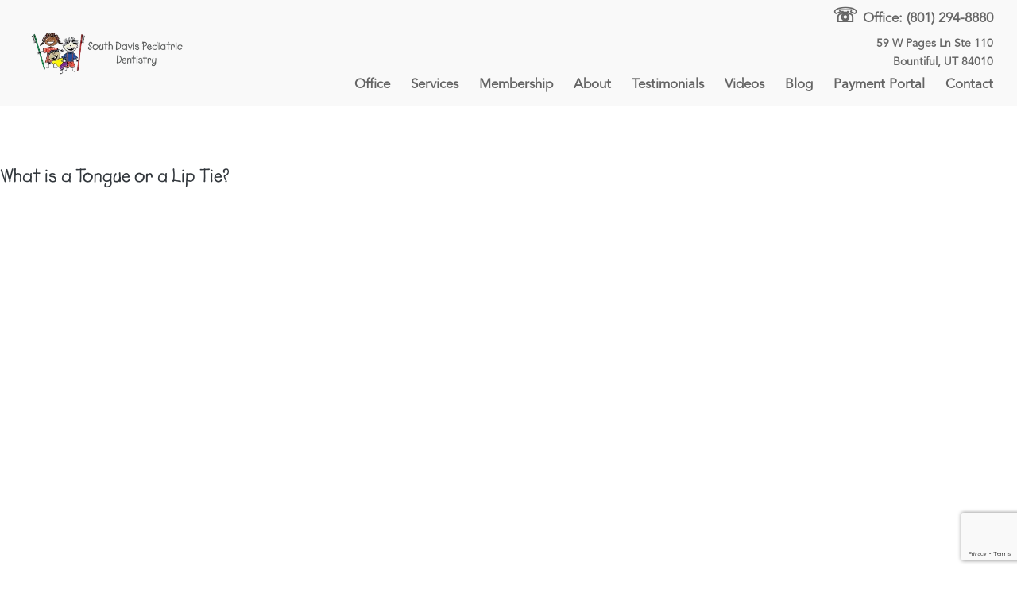

--- FILE ---
content_type: text/html; charset=utf-8
request_url: https://www.google.com/recaptcha/api2/anchor?ar=1&k=6LcHXoQcAAAAANFEOSXQnvPvzvWT2YswfhS1FI06&co=aHR0cHM6Ly9zb3V0aGRhdmlza2lkcy5jb206NDQz&hl=en&v=PoyoqOPhxBO7pBk68S4YbpHZ&size=invisible&anchor-ms=20000&execute-ms=30000&cb=o3hguub39zw5
body_size: 48605
content:
<!DOCTYPE HTML><html dir="ltr" lang="en"><head><meta http-equiv="Content-Type" content="text/html; charset=UTF-8">
<meta http-equiv="X-UA-Compatible" content="IE=edge">
<title>reCAPTCHA</title>
<style type="text/css">
/* cyrillic-ext */
@font-face {
  font-family: 'Roboto';
  font-style: normal;
  font-weight: 400;
  font-stretch: 100%;
  src: url(//fonts.gstatic.com/s/roboto/v48/KFO7CnqEu92Fr1ME7kSn66aGLdTylUAMa3GUBHMdazTgWw.woff2) format('woff2');
  unicode-range: U+0460-052F, U+1C80-1C8A, U+20B4, U+2DE0-2DFF, U+A640-A69F, U+FE2E-FE2F;
}
/* cyrillic */
@font-face {
  font-family: 'Roboto';
  font-style: normal;
  font-weight: 400;
  font-stretch: 100%;
  src: url(//fonts.gstatic.com/s/roboto/v48/KFO7CnqEu92Fr1ME7kSn66aGLdTylUAMa3iUBHMdazTgWw.woff2) format('woff2');
  unicode-range: U+0301, U+0400-045F, U+0490-0491, U+04B0-04B1, U+2116;
}
/* greek-ext */
@font-face {
  font-family: 'Roboto';
  font-style: normal;
  font-weight: 400;
  font-stretch: 100%;
  src: url(//fonts.gstatic.com/s/roboto/v48/KFO7CnqEu92Fr1ME7kSn66aGLdTylUAMa3CUBHMdazTgWw.woff2) format('woff2');
  unicode-range: U+1F00-1FFF;
}
/* greek */
@font-face {
  font-family: 'Roboto';
  font-style: normal;
  font-weight: 400;
  font-stretch: 100%;
  src: url(//fonts.gstatic.com/s/roboto/v48/KFO7CnqEu92Fr1ME7kSn66aGLdTylUAMa3-UBHMdazTgWw.woff2) format('woff2');
  unicode-range: U+0370-0377, U+037A-037F, U+0384-038A, U+038C, U+038E-03A1, U+03A3-03FF;
}
/* math */
@font-face {
  font-family: 'Roboto';
  font-style: normal;
  font-weight: 400;
  font-stretch: 100%;
  src: url(//fonts.gstatic.com/s/roboto/v48/KFO7CnqEu92Fr1ME7kSn66aGLdTylUAMawCUBHMdazTgWw.woff2) format('woff2');
  unicode-range: U+0302-0303, U+0305, U+0307-0308, U+0310, U+0312, U+0315, U+031A, U+0326-0327, U+032C, U+032F-0330, U+0332-0333, U+0338, U+033A, U+0346, U+034D, U+0391-03A1, U+03A3-03A9, U+03B1-03C9, U+03D1, U+03D5-03D6, U+03F0-03F1, U+03F4-03F5, U+2016-2017, U+2034-2038, U+203C, U+2040, U+2043, U+2047, U+2050, U+2057, U+205F, U+2070-2071, U+2074-208E, U+2090-209C, U+20D0-20DC, U+20E1, U+20E5-20EF, U+2100-2112, U+2114-2115, U+2117-2121, U+2123-214F, U+2190, U+2192, U+2194-21AE, U+21B0-21E5, U+21F1-21F2, U+21F4-2211, U+2213-2214, U+2216-22FF, U+2308-230B, U+2310, U+2319, U+231C-2321, U+2336-237A, U+237C, U+2395, U+239B-23B7, U+23D0, U+23DC-23E1, U+2474-2475, U+25AF, U+25B3, U+25B7, U+25BD, U+25C1, U+25CA, U+25CC, U+25FB, U+266D-266F, U+27C0-27FF, U+2900-2AFF, U+2B0E-2B11, U+2B30-2B4C, U+2BFE, U+3030, U+FF5B, U+FF5D, U+1D400-1D7FF, U+1EE00-1EEFF;
}
/* symbols */
@font-face {
  font-family: 'Roboto';
  font-style: normal;
  font-weight: 400;
  font-stretch: 100%;
  src: url(//fonts.gstatic.com/s/roboto/v48/KFO7CnqEu92Fr1ME7kSn66aGLdTylUAMaxKUBHMdazTgWw.woff2) format('woff2');
  unicode-range: U+0001-000C, U+000E-001F, U+007F-009F, U+20DD-20E0, U+20E2-20E4, U+2150-218F, U+2190, U+2192, U+2194-2199, U+21AF, U+21E6-21F0, U+21F3, U+2218-2219, U+2299, U+22C4-22C6, U+2300-243F, U+2440-244A, U+2460-24FF, U+25A0-27BF, U+2800-28FF, U+2921-2922, U+2981, U+29BF, U+29EB, U+2B00-2BFF, U+4DC0-4DFF, U+FFF9-FFFB, U+10140-1018E, U+10190-1019C, U+101A0, U+101D0-101FD, U+102E0-102FB, U+10E60-10E7E, U+1D2C0-1D2D3, U+1D2E0-1D37F, U+1F000-1F0FF, U+1F100-1F1AD, U+1F1E6-1F1FF, U+1F30D-1F30F, U+1F315, U+1F31C, U+1F31E, U+1F320-1F32C, U+1F336, U+1F378, U+1F37D, U+1F382, U+1F393-1F39F, U+1F3A7-1F3A8, U+1F3AC-1F3AF, U+1F3C2, U+1F3C4-1F3C6, U+1F3CA-1F3CE, U+1F3D4-1F3E0, U+1F3ED, U+1F3F1-1F3F3, U+1F3F5-1F3F7, U+1F408, U+1F415, U+1F41F, U+1F426, U+1F43F, U+1F441-1F442, U+1F444, U+1F446-1F449, U+1F44C-1F44E, U+1F453, U+1F46A, U+1F47D, U+1F4A3, U+1F4B0, U+1F4B3, U+1F4B9, U+1F4BB, U+1F4BF, U+1F4C8-1F4CB, U+1F4D6, U+1F4DA, U+1F4DF, U+1F4E3-1F4E6, U+1F4EA-1F4ED, U+1F4F7, U+1F4F9-1F4FB, U+1F4FD-1F4FE, U+1F503, U+1F507-1F50B, U+1F50D, U+1F512-1F513, U+1F53E-1F54A, U+1F54F-1F5FA, U+1F610, U+1F650-1F67F, U+1F687, U+1F68D, U+1F691, U+1F694, U+1F698, U+1F6AD, U+1F6B2, U+1F6B9-1F6BA, U+1F6BC, U+1F6C6-1F6CF, U+1F6D3-1F6D7, U+1F6E0-1F6EA, U+1F6F0-1F6F3, U+1F6F7-1F6FC, U+1F700-1F7FF, U+1F800-1F80B, U+1F810-1F847, U+1F850-1F859, U+1F860-1F887, U+1F890-1F8AD, U+1F8B0-1F8BB, U+1F8C0-1F8C1, U+1F900-1F90B, U+1F93B, U+1F946, U+1F984, U+1F996, U+1F9E9, U+1FA00-1FA6F, U+1FA70-1FA7C, U+1FA80-1FA89, U+1FA8F-1FAC6, U+1FACE-1FADC, U+1FADF-1FAE9, U+1FAF0-1FAF8, U+1FB00-1FBFF;
}
/* vietnamese */
@font-face {
  font-family: 'Roboto';
  font-style: normal;
  font-weight: 400;
  font-stretch: 100%;
  src: url(//fonts.gstatic.com/s/roboto/v48/KFO7CnqEu92Fr1ME7kSn66aGLdTylUAMa3OUBHMdazTgWw.woff2) format('woff2');
  unicode-range: U+0102-0103, U+0110-0111, U+0128-0129, U+0168-0169, U+01A0-01A1, U+01AF-01B0, U+0300-0301, U+0303-0304, U+0308-0309, U+0323, U+0329, U+1EA0-1EF9, U+20AB;
}
/* latin-ext */
@font-face {
  font-family: 'Roboto';
  font-style: normal;
  font-weight: 400;
  font-stretch: 100%;
  src: url(//fonts.gstatic.com/s/roboto/v48/KFO7CnqEu92Fr1ME7kSn66aGLdTylUAMa3KUBHMdazTgWw.woff2) format('woff2');
  unicode-range: U+0100-02BA, U+02BD-02C5, U+02C7-02CC, U+02CE-02D7, U+02DD-02FF, U+0304, U+0308, U+0329, U+1D00-1DBF, U+1E00-1E9F, U+1EF2-1EFF, U+2020, U+20A0-20AB, U+20AD-20C0, U+2113, U+2C60-2C7F, U+A720-A7FF;
}
/* latin */
@font-face {
  font-family: 'Roboto';
  font-style: normal;
  font-weight: 400;
  font-stretch: 100%;
  src: url(//fonts.gstatic.com/s/roboto/v48/KFO7CnqEu92Fr1ME7kSn66aGLdTylUAMa3yUBHMdazQ.woff2) format('woff2');
  unicode-range: U+0000-00FF, U+0131, U+0152-0153, U+02BB-02BC, U+02C6, U+02DA, U+02DC, U+0304, U+0308, U+0329, U+2000-206F, U+20AC, U+2122, U+2191, U+2193, U+2212, U+2215, U+FEFF, U+FFFD;
}
/* cyrillic-ext */
@font-face {
  font-family: 'Roboto';
  font-style: normal;
  font-weight: 500;
  font-stretch: 100%;
  src: url(//fonts.gstatic.com/s/roboto/v48/KFO7CnqEu92Fr1ME7kSn66aGLdTylUAMa3GUBHMdazTgWw.woff2) format('woff2');
  unicode-range: U+0460-052F, U+1C80-1C8A, U+20B4, U+2DE0-2DFF, U+A640-A69F, U+FE2E-FE2F;
}
/* cyrillic */
@font-face {
  font-family: 'Roboto';
  font-style: normal;
  font-weight: 500;
  font-stretch: 100%;
  src: url(//fonts.gstatic.com/s/roboto/v48/KFO7CnqEu92Fr1ME7kSn66aGLdTylUAMa3iUBHMdazTgWw.woff2) format('woff2');
  unicode-range: U+0301, U+0400-045F, U+0490-0491, U+04B0-04B1, U+2116;
}
/* greek-ext */
@font-face {
  font-family: 'Roboto';
  font-style: normal;
  font-weight: 500;
  font-stretch: 100%;
  src: url(//fonts.gstatic.com/s/roboto/v48/KFO7CnqEu92Fr1ME7kSn66aGLdTylUAMa3CUBHMdazTgWw.woff2) format('woff2');
  unicode-range: U+1F00-1FFF;
}
/* greek */
@font-face {
  font-family: 'Roboto';
  font-style: normal;
  font-weight: 500;
  font-stretch: 100%;
  src: url(//fonts.gstatic.com/s/roboto/v48/KFO7CnqEu92Fr1ME7kSn66aGLdTylUAMa3-UBHMdazTgWw.woff2) format('woff2');
  unicode-range: U+0370-0377, U+037A-037F, U+0384-038A, U+038C, U+038E-03A1, U+03A3-03FF;
}
/* math */
@font-face {
  font-family: 'Roboto';
  font-style: normal;
  font-weight: 500;
  font-stretch: 100%;
  src: url(//fonts.gstatic.com/s/roboto/v48/KFO7CnqEu92Fr1ME7kSn66aGLdTylUAMawCUBHMdazTgWw.woff2) format('woff2');
  unicode-range: U+0302-0303, U+0305, U+0307-0308, U+0310, U+0312, U+0315, U+031A, U+0326-0327, U+032C, U+032F-0330, U+0332-0333, U+0338, U+033A, U+0346, U+034D, U+0391-03A1, U+03A3-03A9, U+03B1-03C9, U+03D1, U+03D5-03D6, U+03F0-03F1, U+03F4-03F5, U+2016-2017, U+2034-2038, U+203C, U+2040, U+2043, U+2047, U+2050, U+2057, U+205F, U+2070-2071, U+2074-208E, U+2090-209C, U+20D0-20DC, U+20E1, U+20E5-20EF, U+2100-2112, U+2114-2115, U+2117-2121, U+2123-214F, U+2190, U+2192, U+2194-21AE, U+21B0-21E5, U+21F1-21F2, U+21F4-2211, U+2213-2214, U+2216-22FF, U+2308-230B, U+2310, U+2319, U+231C-2321, U+2336-237A, U+237C, U+2395, U+239B-23B7, U+23D0, U+23DC-23E1, U+2474-2475, U+25AF, U+25B3, U+25B7, U+25BD, U+25C1, U+25CA, U+25CC, U+25FB, U+266D-266F, U+27C0-27FF, U+2900-2AFF, U+2B0E-2B11, U+2B30-2B4C, U+2BFE, U+3030, U+FF5B, U+FF5D, U+1D400-1D7FF, U+1EE00-1EEFF;
}
/* symbols */
@font-face {
  font-family: 'Roboto';
  font-style: normal;
  font-weight: 500;
  font-stretch: 100%;
  src: url(//fonts.gstatic.com/s/roboto/v48/KFO7CnqEu92Fr1ME7kSn66aGLdTylUAMaxKUBHMdazTgWw.woff2) format('woff2');
  unicode-range: U+0001-000C, U+000E-001F, U+007F-009F, U+20DD-20E0, U+20E2-20E4, U+2150-218F, U+2190, U+2192, U+2194-2199, U+21AF, U+21E6-21F0, U+21F3, U+2218-2219, U+2299, U+22C4-22C6, U+2300-243F, U+2440-244A, U+2460-24FF, U+25A0-27BF, U+2800-28FF, U+2921-2922, U+2981, U+29BF, U+29EB, U+2B00-2BFF, U+4DC0-4DFF, U+FFF9-FFFB, U+10140-1018E, U+10190-1019C, U+101A0, U+101D0-101FD, U+102E0-102FB, U+10E60-10E7E, U+1D2C0-1D2D3, U+1D2E0-1D37F, U+1F000-1F0FF, U+1F100-1F1AD, U+1F1E6-1F1FF, U+1F30D-1F30F, U+1F315, U+1F31C, U+1F31E, U+1F320-1F32C, U+1F336, U+1F378, U+1F37D, U+1F382, U+1F393-1F39F, U+1F3A7-1F3A8, U+1F3AC-1F3AF, U+1F3C2, U+1F3C4-1F3C6, U+1F3CA-1F3CE, U+1F3D4-1F3E0, U+1F3ED, U+1F3F1-1F3F3, U+1F3F5-1F3F7, U+1F408, U+1F415, U+1F41F, U+1F426, U+1F43F, U+1F441-1F442, U+1F444, U+1F446-1F449, U+1F44C-1F44E, U+1F453, U+1F46A, U+1F47D, U+1F4A3, U+1F4B0, U+1F4B3, U+1F4B9, U+1F4BB, U+1F4BF, U+1F4C8-1F4CB, U+1F4D6, U+1F4DA, U+1F4DF, U+1F4E3-1F4E6, U+1F4EA-1F4ED, U+1F4F7, U+1F4F9-1F4FB, U+1F4FD-1F4FE, U+1F503, U+1F507-1F50B, U+1F50D, U+1F512-1F513, U+1F53E-1F54A, U+1F54F-1F5FA, U+1F610, U+1F650-1F67F, U+1F687, U+1F68D, U+1F691, U+1F694, U+1F698, U+1F6AD, U+1F6B2, U+1F6B9-1F6BA, U+1F6BC, U+1F6C6-1F6CF, U+1F6D3-1F6D7, U+1F6E0-1F6EA, U+1F6F0-1F6F3, U+1F6F7-1F6FC, U+1F700-1F7FF, U+1F800-1F80B, U+1F810-1F847, U+1F850-1F859, U+1F860-1F887, U+1F890-1F8AD, U+1F8B0-1F8BB, U+1F8C0-1F8C1, U+1F900-1F90B, U+1F93B, U+1F946, U+1F984, U+1F996, U+1F9E9, U+1FA00-1FA6F, U+1FA70-1FA7C, U+1FA80-1FA89, U+1FA8F-1FAC6, U+1FACE-1FADC, U+1FADF-1FAE9, U+1FAF0-1FAF8, U+1FB00-1FBFF;
}
/* vietnamese */
@font-face {
  font-family: 'Roboto';
  font-style: normal;
  font-weight: 500;
  font-stretch: 100%;
  src: url(//fonts.gstatic.com/s/roboto/v48/KFO7CnqEu92Fr1ME7kSn66aGLdTylUAMa3OUBHMdazTgWw.woff2) format('woff2');
  unicode-range: U+0102-0103, U+0110-0111, U+0128-0129, U+0168-0169, U+01A0-01A1, U+01AF-01B0, U+0300-0301, U+0303-0304, U+0308-0309, U+0323, U+0329, U+1EA0-1EF9, U+20AB;
}
/* latin-ext */
@font-face {
  font-family: 'Roboto';
  font-style: normal;
  font-weight: 500;
  font-stretch: 100%;
  src: url(//fonts.gstatic.com/s/roboto/v48/KFO7CnqEu92Fr1ME7kSn66aGLdTylUAMa3KUBHMdazTgWw.woff2) format('woff2');
  unicode-range: U+0100-02BA, U+02BD-02C5, U+02C7-02CC, U+02CE-02D7, U+02DD-02FF, U+0304, U+0308, U+0329, U+1D00-1DBF, U+1E00-1E9F, U+1EF2-1EFF, U+2020, U+20A0-20AB, U+20AD-20C0, U+2113, U+2C60-2C7F, U+A720-A7FF;
}
/* latin */
@font-face {
  font-family: 'Roboto';
  font-style: normal;
  font-weight: 500;
  font-stretch: 100%;
  src: url(//fonts.gstatic.com/s/roboto/v48/KFO7CnqEu92Fr1ME7kSn66aGLdTylUAMa3yUBHMdazQ.woff2) format('woff2');
  unicode-range: U+0000-00FF, U+0131, U+0152-0153, U+02BB-02BC, U+02C6, U+02DA, U+02DC, U+0304, U+0308, U+0329, U+2000-206F, U+20AC, U+2122, U+2191, U+2193, U+2212, U+2215, U+FEFF, U+FFFD;
}
/* cyrillic-ext */
@font-face {
  font-family: 'Roboto';
  font-style: normal;
  font-weight: 900;
  font-stretch: 100%;
  src: url(//fonts.gstatic.com/s/roboto/v48/KFO7CnqEu92Fr1ME7kSn66aGLdTylUAMa3GUBHMdazTgWw.woff2) format('woff2');
  unicode-range: U+0460-052F, U+1C80-1C8A, U+20B4, U+2DE0-2DFF, U+A640-A69F, U+FE2E-FE2F;
}
/* cyrillic */
@font-face {
  font-family: 'Roboto';
  font-style: normal;
  font-weight: 900;
  font-stretch: 100%;
  src: url(//fonts.gstatic.com/s/roboto/v48/KFO7CnqEu92Fr1ME7kSn66aGLdTylUAMa3iUBHMdazTgWw.woff2) format('woff2');
  unicode-range: U+0301, U+0400-045F, U+0490-0491, U+04B0-04B1, U+2116;
}
/* greek-ext */
@font-face {
  font-family: 'Roboto';
  font-style: normal;
  font-weight: 900;
  font-stretch: 100%;
  src: url(//fonts.gstatic.com/s/roboto/v48/KFO7CnqEu92Fr1ME7kSn66aGLdTylUAMa3CUBHMdazTgWw.woff2) format('woff2');
  unicode-range: U+1F00-1FFF;
}
/* greek */
@font-face {
  font-family: 'Roboto';
  font-style: normal;
  font-weight: 900;
  font-stretch: 100%;
  src: url(//fonts.gstatic.com/s/roboto/v48/KFO7CnqEu92Fr1ME7kSn66aGLdTylUAMa3-UBHMdazTgWw.woff2) format('woff2');
  unicode-range: U+0370-0377, U+037A-037F, U+0384-038A, U+038C, U+038E-03A1, U+03A3-03FF;
}
/* math */
@font-face {
  font-family: 'Roboto';
  font-style: normal;
  font-weight: 900;
  font-stretch: 100%;
  src: url(//fonts.gstatic.com/s/roboto/v48/KFO7CnqEu92Fr1ME7kSn66aGLdTylUAMawCUBHMdazTgWw.woff2) format('woff2');
  unicode-range: U+0302-0303, U+0305, U+0307-0308, U+0310, U+0312, U+0315, U+031A, U+0326-0327, U+032C, U+032F-0330, U+0332-0333, U+0338, U+033A, U+0346, U+034D, U+0391-03A1, U+03A3-03A9, U+03B1-03C9, U+03D1, U+03D5-03D6, U+03F0-03F1, U+03F4-03F5, U+2016-2017, U+2034-2038, U+203C, U+2040, U+2043, U+2047, U+2050, U+2057, U+205F, U+2070-2071, U+2074-208E, U+2090-209C, U+20D0-20DC, U+20E1, U+20E5-20EF, U+2100-2112, U+2114-2115, U+2117-2121, U+2123-214F, U+2190, U+2192, U+2194-21AE, U+21B0-21E5, U+21F1-21F2, U+21F4-2211, U+2213-2214, U+2216-22FF, U+2308-230B, U+2310, U+2319, U+231C-2321, U+2336-237A, U+237C, U+2395, U+239B-23B7, U+23D0, U+23DC-23E1, U+2474-2475, U+25AF, U+25B3, U+25B7, U+25BD, U+25C1, U+25CA, U+25CC, U+25FB, U+266D-266F, U+27C0-27FF, U+2900-2AFF, U+2B0E-2B11, U+2B30-2B4C, U+2BFE, U+3030, U+FF5B, U+FF5D, U+1D400-1D7FF, U+1EE00-1EEFF;
}
/* symbols */
@font-face {
  font-family: 'Roboto';
  font-style: normal;
  font-weight: 900;
  font-stretch: 100%;
  src: url(//fonts.gstatic.com/s/roboto/v48/KFO7CnqEu92Fr1ME7kSn66aGLdTylUAMaxKUBHMdazTgWw.woff2) format('woff2');
  unicode-range: U+0001-000C, U+000E-001F, U+007F-009F, U+20DD-20E0, U+20E2-20E4, U+2150-218F, U+2190, U+2192, U+2194-2199, U+21AF, U+21E6-21F0, U+21F3, U+2218-2219, U+2299, U+22C4-22C6, U+2300-243F, U+2440-244A, U+2460-24FF, U+25A0-27BF, U+2800-28FF, U+2921-2922, U+2981, U+29BF, U+29EB, U+2B00-2BFF, U+4DC0-4DFF, U+FFF9-FFFB, U+10140-1018E, U+10190-1019C, U+101A0, U+101D0-101FD, U+102E0-102FB, U+10E60-10E7E, U+1D2C0-1D2D3, U+1D2E0-1D37F, U+1F000-1F0FF, U+1F100-1F1AD, U+1F1E6-1F1FF, U+1F30D-1F30F, U+1F315, U+1F31C, U+1F31E, U+1F320-1F32C, U+1F336, U+1F378, U+1F37D, U+1F382, U+1F393-1F39F, U+1F3A7-1F3A8, U+1F3AC-1F3AF, U+1F3C2, U+1F3C4-1F3C6, U+1F3CA-1F3CE, U+1F3D4-1F3E0, U+1F3ED, U+1F3F1-1F3F3, U+1F3F5-1F3F7, U+1F408, U+1F415, U+1F41F, U+1F426, U+1F43F, U+1F441-1F442, U+1F444, U+1F446-1F449, U+1F44C-1F44E, U+1F453, U+1F46A, U+1F47D, U+1F4A3, U+1F4B0, U+1F4B3, U+1F4B9, U+1F4BB, U+1F4BF, U+1F4C8-1F4CB, U+1F4D6, U+1F4DA, U+1F4DF, U+1F4E3-1F4E6, U+1F4EA-1F4ED, U+1F4F7, U+1F4F9-1F4FB, U+1F4FD-1F4FE, U+1F503, U+1F507-1F50B, U+1F50D, U+1F512-1F513, U+1F53E-1F54A, U+1F54F-1F5FA, U+1F610, U+1F650-1F67F, U+1F687, U+1F68D, U+1F691, U+1F694, U+1F698, U+1F6AD, U+1F6B2, U+1F6B9-1F6BA, U+1F6BC, U+1F6C6-1F6CF, U+1F6D3-1F6D7, U+1F6E0-1F6EA, U+1F6F0-1F6F3, U+1F6F7-1F6FC, U+1F700-1F7FF, U+1F800-1F80B, U+1F810-1F847, U+1F850-1F859, U+1F860-1F887, U+1F890-1F8AD, U+1F8B0-1F8BB, U+1F8C0-1F8C1, U+1F900-1F90B, U+1F93B, U+1F946, U+1F984, U+1F996, U+1F9E9, U+1FA00-1FA6F, U+1FA70-1FA7C, U+1FA80-1FA89, U+1FA8F-1FAC6, U+1FACE-1FADC, U+1FADF-1FAE9, U+1FAF0-1FAF8, U+1FB00-1FBFF;
}
/* vietnamese */
@font-face {
  font-family: 'Roboto';
  font-style: normal;
  font-weight: 900;
  font-stretch: 100%;
  src: url(//fonts.gstatic.com/s/roboto/v48/KFO7CnqEu92Fr1ME7kSn66aGLdTylUAMa3OUBHMdazTgWw.woff2) format('woff2');
  unicode-range: U+0102-0103, U+0110-0111, U+0128-0129, U+0168-0169, U+01A0-01A1, U+01AF-01B0, U+0300-0301, U+0303-0304, U+0308-0309, U+0323, U+0329, U+1EA0-1EF9, U+20AB;
}
/* latin-ext */
@font-face {
  font-family: 'Roboto';
  font-style: normal;
  font-weight: 900;
  font-stretch: 100%;
  src: url(//fonts.gstatic.com/s/roboto/v48/KFO7CnqEu92Fr1ME7kSn66aGLdTylUAMa3KUBHMdazTgWw.woff2) format('woff2');
  unicode-range: U+0100-02BA, U+02BD-02C5, U+02C7-02CC, U+02CE-02D7, U+02DD-02FF, U+0304, U+0308, U+0329, U+1D00-1DBF, U+1E00-1E9F, U+1EF2-1EFF, U+2020, U+20A0-20AB, U+20AD-20C0, U+2113, U+2C60-2C7F, U+A720-A7FF;
}
/* latin */
@font-face {
  font-family: 'Roboto';
  font-style: normal;
  font-weight: 900;
  font-stretch: 100%;
  src: url(//fonts.gstatic.com/s/roboto/v48/KFO7CnqEu92Fr1ME7kSn66aGLdTylUAMa3yUBHMdazQ.woff2) format('woff2');
  unicode-range: U+0000-00FF, U+0131, U+0152-0153, U+02BB-02BC, U+02C6, U+02DA, U+02DC, U+0304, U+0308, U+0329, U+2000-206F, U+20AC, U+2122, U+2191, U+2193, U+2212, U+2215, U+FEFF, U+FFFD;
}

</style>
<link rel="stylesheet" type="text/css" href="https://www.gstatic.com/recaptcha/releases/PoyoqOPhxBO7pBk68S4YbpHZ/styles__ltr.css">
<script nonce="jBJp_r3zzhEuK5ILBY2z6g" type="text/javascript">window['__recaptcha_api'] = 'https://www.google.com/recaptcha/api2/';</script>
<script type="text/javascript" src="https://www.gstatic.com/recaptcha/releases/PoyoqOPhxBO7pBk68S4YbpHZ/recaptcha__en.js" nonce="jBJp_r3zzhEuK5ILBY2z6g">
      
    </script></head>
<body><div id="rc-anchor-alert" class="rc-anchor-alert"></div>
<input type="hidden" id="recaptcha-token" value="[base64]">
<script type="text/javascript" nonce="jBJp_r3zzhEuK5ILBY2z6g">
      recaptcha.anchor.Main.init("[\x22ainput\x22,[\x22bgdata\x22,\x22\x22,\[base64]/[base64]/[base64]/ZyhXLGgpOnEoW04sMjEsbF0sVywwKSxoKSxmYWxzZSxmYWxzZSl9Y2F0Y2goayl7RygzNTgsVyk/[base64]/[base64]/[base64]/[base64]/[base64]/[base64]/[base64]/bmV3IEJbT10oRFswXSk6dz09Mj9uZXcgQltPXShEWzBdLERbMV0pOnc9PTM/bmV3IEJbT10oRFswXSxEWzFdLERbMl0pOnc9PTQ/[base64]/[base64]/[base64]/[base64]/[base64]\\u003d\x22,\[base64]\x22,\x22w5Epw6xkw6LCocOBwq8nw6TCkcKHwqjDncK7EMOkw4ATQW5mVsKpdHnCvmzCtTLDl8KwWGoxwqtHw7UTw73Csipfw6XCt8KcwrctEsOZwq/[base64]/GMOxwqLCpHXCkcOzTMOJJ2XDnyAZw4/CmF/[base64]/DtiIXw5Ykw6V9wqnCkh8Ow54Owo53w6TCjsKAwrtdGzF0IH0PBWTCt1XCmsOEwqBtw4pVBcO9wq1/[base64]/DnsODw5fDgcKaQsOHFcO/w5VUwo0WJGhXa8O/EcOHwpsbeU5sPUY/asKWJWl0WBzDh8KDwrAgwo4KMhfDvMOKXMOZFMKpw5vDkcKPHCB4w7TCuwVGwo1PMMK8TsKgworCjGPCv8OVd8K6wqFmXR/Ds8OKw6Z/w4EXw4rCgsObasK3cCVpeMK9w6fCtcO9wrYSfMO9w7vCm8KRawdsQ8KLw4wkwpYib8OPw7ouwpIfd8Oxw6lYwqVwC8Oowo8SwozDngbDiVbCgMK5w6IhwrLDuifDlHgrf8KNw7pGwo3CgsKfw7TCoT7DqMKhw69HdCHCh8KYw7TCpGvDu8ORwoHDoC/CqMKZdMOASW5nOwPDuhbCncKwWcKkY8K9TkFPf3hcw7g1w5PCkMKgDcOENsKGw4hRfABMwotHBx7DoC91UkDCgDHCgsKMwprDqMOYw4F1Jm3Du8K2w4PDhksvwoMcIsKOw6PDpgfClRdEIcOlw6sXCmwcMcOeF8K3KxzDoSnCpTY0w4jCsmRIw63DkgR/w4jDvCISYy4fNFDCp8K2KRdRXsKEZDoOw497KTY4GGVJJ00Ow4HDoMKLwq/Dh1zCpgxHwqk4w6rCoX/CmsOHwqA/NBgkEcKSw67DqmxHw6XCq8KYSlnDr8O4HMKjwqwrwozDqU84YR4EB0XCvGx0FsOjw4k/w5ZUwoZnwrXChMOzw7BAYHssM8KLw6Boc8KkUcOPFCjDpGcWw6DCrWDDn8KDYlnDicORwqjCkHYUwrjCvsK1f8OSwrjDiGUmMS/[base64]/wr7CvcKABcKrw4fDs2ROZXLDnHIMwqwzw7nCg2odcjQzw5zDt3pFKF5/DMKgLcOlw7Nmw6vDnBjCo2AUw4zCmgY5w6jDmwogEMKMwqZ9w47DhsOIwpjCrcKXPcO/[base64]/Cp8OCw4XCtsKISMOmUMKTU0Zuw7Nowr7DlloUccKkeHvDvljCqcKAGXTCi8KkIMO1fCl6HsOEC8OqEGPDtiFHwrMbwrEPbsOKw7LCssKMwq/CtsOJw78nwrtIw4jCq1jCv8O9wprCkiHCtsOEwocoUMKPLx3CpMO9KcK7QsKkwqTCmTDCgsKBRsK/[base64]/NsKoAGvDvcK4ecKewobCjjzCv8O0QMOrf0fCjC/[base64]/CgnRdLFFoEcOYfDXCt8ONw4LDmBQeU8OVDS/DvirDvMKofltfw4U2L3vDqScqw6nDqkvDlMKKZnjCscOtw4stQsO+BcO9e0DCpRU1wqzDjjfCosKXw7PDo8K6GExkwpJxw5YqDMOYO8KhwrvChF8ew6TDpW5jw6bDtXzCoWEbwpghdcOxF8OtwpEEP0rDsxo/c8KoXETDn8K2w4Bgw41Jw5QRw5nCkcK9w6bDgmvDn3UcBMOeTSVXS0PCoGZVwoTDmC3CtcOgQgIJw5NieW9OwoLClMOoABfClRQxCsOKOsKJUcOzVsODw4xww7/[base64]/RMKsw7bCr0h3wpDDlcOPecOpS2XCnyfDqyXCiMOaDXLDmMKjK8O6w6hjDlAQN1LDksOFFW3Dn38rexZFJEnCt3DDvcKrB8OuJsKKCGrDvTHCiCbDrE1Jwq0BRMOubMKKwrfCtmMIT3rCh8KOMA1xwrlxw6AEw5s8TAIJwrABHw3CoTXCj09Kw4jCucKlwrR/w5PDlMO8akw8f8KPVsONw7wxacO/wocFT3lnw47CpwlndsO6fMOkC8KSw5ocdcOww6rCvGEuGAdKesOzHcK/[base64]/DrcOiwpN8wqTDv8ORGjkCw4nDmCI9aBfCtMKfOsOhMQQLXcKBHMK9UwI2w64lJBbCizjDnlXCv8KhF8KKAsKIw5phd003w4xZEsOeQgwlWwnCpcOrw6IFPEh1wr1twpDDmD/[base64]/DsxQQwrfDg3zDoBIsdcOwwoxEw4huw4LCs8O5w5nCgnxSfy7CqMOKf0VQVMOdw7QnO2HCjcONwpDCrAZjw4cZT2oXwpQhw5bCh8KGw6wZwpbCvsK0wrljwpFhw4lBFBzDmi5ZYwdtw5x8QktqEcKQw6PDuxJ/dXQ5w7DDosKqAToGRHMswrLDocKjw6nClMObwq1Xw6PDtMOBw5F0RsKbwpvDjsKDwrDCknpiw5nClsKuM8OmIcK0w7/DucOBWcOCXh8FTjvDrzoTwrE/woLChw7DhG7CmMKJw4HDiHTDv8KPGAbDtCZ7wq4lLMO6JUPDvg3CgV1yMcOQJDjCnhFNw6jCpTkIw4PCiw3DpBFCwr9dVjR8woIWwoxgWiLDjHh8P8O7w74Owr3Dg8KKAsOaScOLw4LDssOoX3csw4zDkMKkw6tPw6bCsVXCrcOdw7tgwrJqw7/[base64]/DpsOzfcO5K8OAw6XCrmPDj8KFOMKZw4ZHf8KmSE3CncO9I3lHbsOdAGjCu8OjZ2bCmMKIw67Di8O/[base64]/CrCvDvgPDmQvDt8Klwp3ClcOAL8Kow7cnHcO7YcKkP8OBLsKXwoQ4w7QFw4DDpMOpwpttP8K+w7zCrhVOPMKpw5dEw5Qxw5E/[base64]/[base64]/[base64]/w5glYhjDukoTw5PCucKqZGktdm7Cn8K+CMOIw43Ds8KbPcKTw6kkMsOMWGfDqUbDkMKxUcKsw7fDnMKHw4JWbHo9w6YKLjvCk8O3wr59DTnCvzLCvsO/w5x+SGpYw5HCtw1+w509DS7DpMOpw4LChGFtwr57wrnCjBfDvR9Ow4PDhS3DrcKLw6VKE8Kpw7nDgkXCoG/DhcKCw682TWMmw4kfwo8qc8O5LcKNwrrCtirCr3jDmMKvajhIW8OywrDCuMOSwq/[base64]/Drl0Fw6HDosKIwpoVZ8KOw5bCtzLDk3HDmCRFHsO2w5vCgiXDpMOhA8KPYMKnw7kYw7tHP0gCOnnCrsKgGiHDpMOjwozDnsOiIm0HcMKgw50nwqrDpXBbTlpWwpBtw6U4C1kOXsOzw7FKTl7CgRvCuho0w5DDsMKwwrFKw5TDphAVw53CvsKzOcO4S1BmYQ0hwq/DhivDrSphDCzCp8O9UsKRw7Y0w4NyFcKrwpXDky3Dohd1w64ubcOLQMOuw6PCj1x3wpp7YxLDvsKgw6zDq2LDscO0woZMw6wXDHDCi3UBRVPCjC/[base64]/wpJBcVrDl8O/wr7CrD/[base64]/DrXNLw6DCoMOLwoF3w6nDoFbDjcKmeBM7P1IZcghhacKgw4zDr1QLTsKiw7geAcOHZgzCp8KbwqLChMOSw69dJnd9CVUxUw9lWMO/w74nCgbDlMOQC8Oww5QmdkrDsi/[base64]/ClF7DhmfCosKyNQYhw4Ntw6YrLcKAL8KuODlIFAHCnDPDrRvDlCbDrk7ClcKZwrVNw6TCu8K/Eg/DvzDCu8ODEAjCphnDhcOow6tADcKxHxIKw7fCrE/Drz7Dm8KgYcOTwqHDlj84ZCTCkDHDmiXClTwjJxLCocO4w5w0w5rDgsKdRT3ChzVQGGLDq8KCwrzDrRHDp8OhJ1TDlMOUDSNEw5cdwo7DpsK/b17Cn8OENBMIfsKkJRXDvxXDs8OJMGPCtTtqM8KRwr/[base64]/[base64]/DkMOWJsOEw5Y9S8KPw5XCh8OJwp3CsMO9E8KYwpLDpsOYN18aSw54OWEVw7AgSR1JGlQCNcKUAMOof3LDqcOhATE+w7/DvgTCvsKnAMO/JMOPwpjCnW0AdihWw7ZKC8KOw4hdNcOTw4LDiBDCsCo/[base64]/DhMOGw5kNwrrCh8OJXG4dw6TCrGvCli/Cv2YtYyYbQCEZwqrCk8OFwo4Kw4zCh8K9dEXDjcK6RS3CmXvDqhLDgQd8w6I+w6zCnRhPw5zCsDhmFFbCvgYZWA/DlEcnw4bClcOwFMKXwqrCjcKgdsKQPsKOw7pXw6ZKworCihnCghYpwqLCshRpwpzDrBvDh8ORYsO2aGgzOcOaGSpYworCn8Oaw4V3RcKqfk7Cvj7DnBnCmcKQMyp0acObw6PCsxvDusOZwoLDnX1jVHnCksObw6fCl8O9wrzCghUCwqvDtMOxwotnwqc0w4wpG1I/w6bDgcKNISLCiMO+HBHCkFzDkMOLAFZJw5wmw4lxw5VZwojDq1oCwoEhJ8OowrMEwr3CjVpVB8OQw6HDo8KmBsK3KSd0cCwCfzXCocOMQcOvDcOFw70oN8O9B8OtRcK/EsKJwoHCpDzDnTxIdlvCi8KyYW3CmcOzw73Dn8OrQC3CncOvejIBXn/CvjdlwqTCtcOzYMO8Z8KBw5PCrSLDnWV1wrrCvsKtPjHDsV8/WxjDjGk9ACBnUXPChUZ6wpgMwqEjcBd0wrByFsKce8KXC8OywpPCqMKJwo/CmXrChh51w6l3w5xALmPCsA/CvwkBSsO3wqECe33CnsOxZ8KxNMKhRMKxMMOfw63DgEjCgUzDv0lCScKqQMOlK8Oiw5daDwQxw5pmehpuUsO5QhIIMsOMXBsYw73DhzBZMTVVbcOZwpc/FWTDu8O4VcOqw63Dkk4RccOAwo4JXsOLNgR+w4dPKBbDqsOTT8OGwrrDixDDgjk6wqNResKywq7Co0hDe8Ohw5NqBcOowpxWw4/CssKMECvCpcK+W2fDjnISwqkZV8KACsOZBsKhwpAWw7HCrx1Gw4Qtwpo9w5k1wopfWsKlPXJXwrxpwq1aEhjDlsOmw7LCjS8cw6BucsOZwo7Dr8KUXCppw6XCq17DkhvDrcKoOSMQwrLDs3Uew6bDtzxUQxLDlsOrwooJwr/CiMOPw54FwpYdHMO1w6nCkGrCuMOEwr/DpMOZw6dCw5EiOCXDkjtMwqJCwopCKQbCuS4RJcOfUAg5cxzDmsKHwpnCu2XCqMO3w7BHPMKIDsKnwogMw7DDhsKmTcKsw6I2w4EDwotBekHCvRJiwoBTw6Ehw6nDnMOeA8OawoXDsBgrw4ErYsODH3DCpQoVw60NGBhxw7fCogB3eMKCNcOmQ8O1UsOWcm/DtTrDrMKdNcKyCDPCtUrDp8K/NcOVw5lYAsKxdcKrwoLDpcO9wpAUR8KUwqbDuXzCrcOlwrrDjMOvB00rEQLDm1HCvjBQC8KCLlDDocKNw6hMaCkJwrHCnsKCQy7CtEBVw4bClDJiZcKqTMOHw5dvwpdXQFQ5wrLCoXvCosK4LlImRgY4DGnCh8OndRzChjjCuWBhGcOww6/DmMKbBgY5wrs3wq/Cgw4TR13Crk4Twq17wpNfZW8wE8OvwqTCicKpwo4hw73Dq8KUCALCkMOmwohkwqXCn2HCq8OqND3Ck8Kew5NQw4AcwrTCrsKWwrgDw4rCnk7Du8O1wqdnMxTClsK/fWDDqEYpdm3CiMOue8KwTsK+w7BrLsOFw4dYSjRbIQfDsgsgME16w513emo7DhESFlgbw5oXw7AQwok/wrrCpGspw4gnw55KQMOTwoIYDcKCAsONw5BqwrJfTnx2wow+I8Kxw4Jow5vDmWZuw7xKScK2YARUwp/CtsOTYsO/wr0CJjtYEcKlNAzDsTV4w6nDrsOCLCvCljjCvcKIG8KWa8KPeMOEwr7CnE4Vwq0zwofDgFXDgcK8VcOGw4/ChsO1w5BVwr5Ew6otAw/Cl8KcAMKtOcOnZ3jDsHnDp8Kew4/DqgEowpZGw4zDrMOjwqZYwo7CtMKdecKsYsK4M8KvXnTDg3N9wo3Dr0dqUBLCl8ODdEV5FcOvL8KIw69DT1/CgsKsA8O7fS/DqXnCj8Kdw5DCnEV9w6kAwo8Dw5DDpibCgsKnMSg0wpQ2wqrDuMKYwojCq8K7wpJswoLCkcKLwpLDg8O1wrPCohTDlHhkHB4FwofDpcOVw60wRmASfzjCnzs4A8Osw7wSw5fCgcKAw4PCuMKhw7kFw4ZcBsO/[base64]/CsMKUYsKiLDwkQHXCrMOXecO4fhlQwo7DmgkvY8OGKFdgwq3Dq8OqEHHCrcK7w75rGcKzNcK2wqVMw7Z4Q8KSw5QbNCtuVC5/[base64]/DjMOkHHXCscO7wrlGBcO7wqrDscOdYcOhTcK2w5vCkcK1wpHDqxZBwr/CtsOXXsKhd8OwYsKzCGXCjS/DhsKcC8ODNmYZwo5NwpnCjW7DnkI/B8KGFk/Cp3AGwrsvK2XCuj/[base64]/C8OAIw9eAMOnw7fDicOlwrPCn8KSbWxtbcKjRnFzwpDDv8KjwofCnMKhG8O7DAQSZAIpb0dUUMKEZMKQwp/CusKiw7oQw7LClMOLw5g/QcOvccKNXsO7w4wCw6/CgsOqwoTDgsOJwpM6MWbCilfCq8OfeF/[base64]/[base64]/w589wrc5w5DDn2M8wr99w7ZVw5Y4w5ZLw6zCm8KAQmvCsSF4wrNxVS89wovDnsOQBcK4HWzDusKTXsKyw7nDmcOQAcK+w4/[base64]/Un1Iwp3CosKXw5FWwrZgw5dtXMOTwqLCtyDDqlLCo1lhw7PDln3DgcK+wo0PwoYxQcOiwqvCnMOawrtIw4cGw7rDhRTCm0VDRzXCosOJw7TCtsKgHcOiw4nDvX7DiMOQb8OYFm0Sw7bCqsOMJ1Yja8KEeTYdwr0/wqUBw4YuV8O6G3XCr8KlwqAXQMKiLhFew6g4wrfDvhNRUcOVIWrDvsKpGlvClcOOPRV9w6VXwqYwdcKyw7rCgMOEJsOVXW0Cw5TDv8OTw7QBFMKbwpYtw73DiDpRcMO2WQ/[base64]/Dnz3CkQ5/AMK9b0h5PAAvwpVHcMORw6kkeMKcTBU0XnfDgSDCqMKNKyHCmAoeMcKXMmjDt8OtBWjCr8O1RMOabiADw6fDhsOSRijCnMOaXULDsW9mwp9HwopjwoYiwqJpwpIDR3TDvVXDjMODAwE0YgTCp8K+wrhrBhnDqcK4cljDs2rChsKuE8OgKMOuPcKaw4tCwqnCoEPCqi/[base64]/DnE3Co8O8I2TDhTHCng3CnFhJbFkYeDY2w4tjDMKiVMO6w4BcV3rCoMOIw7bDnxTDq8O3aQISAj/[base64]/Cn1txw6VcE2XDnsOACsO5wpDDjXXCjMKww7rCo8K9GUMww7rCvsKSwr9twpJ9H8KPIMOEd8OCw6JfwobDhkTCn8OCHRbCt1DDoMKHVQDCmMOLa8OtwpbChcOxwqg0w6VSPUPDocK8Z34uw5bDigHClk3Cn2UbDXINwp/[base64]/w64Uwo0/DsKEw77DnAbDoSLCisOjdS/[base64]/CpcOYUTLChsKow4dgw47DicKVwppSBybCsMObbB02woPCoAQdwpnDlQ4HLCwCwpB7wopmUsOhLXHCj3LDq8OZwpfDsQlLw7bCmsKWw4LDuMKEUsOVXjHCjMK6wrjDgMONw5RVw6LCowADdGxWw5/[base64]/Dn3szwqJ/w4zDscKiw7Ulw7PCqsORUg4ZwpgcbsKSex/[base64]/CuE9Dwpx7w4I2ewl1bjnCisKFZyTClsKnUcOoNsOrwoIOfMKIXgUbwpDCvi3Dozxcw5cpZz5Ww51dwo7DjkHDtwplVm1wwqbDlcKFw5J4w4YrMcK9wqV/[base64]/Dj8KjI3wcwpgww4pxCMK4wrsTXsK1w6TDkTLDiXnDjxQew4NxwpvDjhrDj8OQe8O/woHCrsKlw4Q+NxzDnS5cwrd0wpRGwp9qw6QvIMKnBT7CgsOSw5vCksKVSH15wpxQRGhhw4vDp17Cl3k1YMOwBEXDlC/DjMKNwovDuAkUw6vCvsKKw7N3WMK/wrvDmz/DoFPDpDQjwqvDv0vDp20iL8OOPMKRwqXDnQ3DgWnDg8Kgwqw1wpsMD8Oow7lFw4Y/SMOJwpVKF8KlX1J8QMOzAcOuCl1/w5guwrTCgcK1wr94wpLCt2jDsl9BRyrCpwfDj8Kmw610wq/DkhjCiG46wr/[base64]/DljwEw4/ChsOcfwQqwot3wrQIw7Y3wr8pLcOuw5Q6VG05OBbCv04cMlc8w4zCl09gKk/[base64]/DsxLDpMOuwqMKw65ZwrDCjsO5GMOndCfCnsKfwqgYw7FPw7dNw6NMw4oqw4Fpw5o+DFdXw7ouPGsNWwDCrn0sw5DDl8Klw6nDgsKfRMKGF8Oww6xswo1gd0jDlzYNb0kAwo7DjlE9w7/DscKRwrgrVQ8GworCq8KfQWnDgcK0GsK4IALDhGcaBy7DnsOTSUNnbsKdK3fDi8KJccKOZQLDs28Pw5zDicO/PMOgwpDDjwDCtcKkV1LCs0hew5llwolIw5h5c8OQWkMJURsUw5Ydd27DtMKFWMKAwpfDgcK5wrdtHSHDv0HDox1SeAzDscOmFsKswqUUacKxP8KjdMKAwrszDTxFVALDkMKZw7Fuw6bCl8Kywq8/wol2w4dFL8KIw404BcKAw489HFLDsh1tNTvCrVfCqCohw63CsT3DicKYw77DjTs4YcKBeko3WsOWVcO6wonDpsOHw4gGwr3Ch8ONRhDDlF1Gw5vDgVRSV8KDwrBlwo7CtifCgHpbUzo7w5rCmcODw5djwoAlw5nDisKPGzLDnMOmwrk5wogqFsOdMx/CuMOkworCh8ObwrrCv08Nw73Dp0UwwqVJex/CocONAwVqYw0EFsOHTMOHPmRIN8Kpw6HDomhxwpYtH07DvFxcw6PDs2fDmsKdNDRQw5/ColRswpPCpQNAQ3nDvxTChTnCvcOUwqbCk8OsVHzDrCPDhcOFJRdFw5PCnlMEwrMaasKYK8OiahNgwo1hfcKBEEhZwq0Cwq3DpcKzBsOAWQLCsSbCvH3DimDDscOiw6rDu8ObwpFvN8O+fXV3TQwCIg/DjVrCvQTDjAfDln8GIsKJH8KYwrPCnhzDoiDDuMKTQhjDksKAC8O+wrnDt8KWVcOhCsKIw4MUPl41w47DlWTChcKGw7DCiQDCp3nDlwpJw6PCqsOpwqRIfMKCw4PCqTDCgMO1CB/DksO/wrQ5Hh9uCMKIH2J4wotzbsKnwq7Ch8KeMMKOw6bDpcK/wo3CsRpGwotvwrohw4nCp8O5Q03Cq1nCp8KhRgEQwrxFwqJQEcKkcTc6w4LCpMO8wrEyLQQFbcKhQ8KGVsKPYTYXwqBZw6d/[base64]/[base64]/ClRfCiMO6Ql7DoMOVwpDDvmYLw5V0wq9qCcK3w50Sw6fDvEBvHHprwqTChGXCtlcuwqcDwqHDhMKcDcKUwo0Mw4lobMOpw7Nmwr8Uw4vDjVLCiMOUw51EDRdvw4JaFAPDiELCkFtCLhlMw5R2MGhzwow/H8OaccK0wqrDtEzDjsKewoLDhMOOwoVjbAPCuUFPwodQPcO/[base64]/[base64]/w5PCksOueRxwFzzCvCR5McOxwqTDox3DsgnDgjfCtMOrwroKIXnDoW/DlMKdZsOcw7huw6cTw5/Cr8OLwpxmezrCkjRXcCAnwo7DosK+TMO5wrHCr2R1wrUPOxPDkcO+RMOgFcO1bMOWw47DhU0Ow4zDu8Opw7RiwpzCgnHDq8KwdcO2w41dwo3CuHPCs0VMVzDCm8Kkw5ZTV3DCtn/ClsK4el/DrSsWOwPDiRnDg8Opw7IbXxVrNMOvw6HCn2VSwqbCgsO/[base64]/[base64]/Dv8KdwqLDuiMTAMO6Y8KzC0nCpgnDqkdpHB/[base64]/CisKgTQXDosKdwoLDpm8CC8OoYE4hYcOPEAfDkcO4XsK4OcOvckfDmxrCgMK9f0lgSRVXwpU8dXFnw53CtjbCkxnDoRjCmj5OGsO0E2kFw6dzwo3CvMKNw4jDnsK3Fz1Pw7jDiChSw4hZbRNjfAHCrw/Ckm/[base64]/wpNyLEFFTg8Zw6zDtsOew4fClsOEVnnDs000fcOEw6IuI8Kaw6/CqUwOwqTCtMKWLRZcwrZFcMO3M8KQwp9aKmzCqWFBcsOFAxDCtsKkB8KBc2LDn27DlcOpeQ0rwrp+wrnCrQvCphTCkx7CsMO5wq3CkMK/EMOTw6lAI8O/w6I/[base64]/Ci8KQQ8Oqw5IWCcK/wr1ZwrbCssKXM8OCDnnDtSMjPcKaw78Zw71twq5Ow68Nw7/CgTUFW8KpAsOYw5kbwo7DrsO0AsKJchnDocKLw5nCn8Kqwq9jD8KLw7DDqz8AGcKgwoANelFgdcOwwoBXPzhSwrUQwrRhwqHDrcKwwo9Hw6p6w7bCtChMTMKVw6PCk8OPw77DnRPCk8KNalABw7cCM8Kgw4FMMRHCvxHCoRIhwpTDoGLDk0/CicKmbMO9wqdDwoLCtVDCokHDoMKmKATCvsO2QcK6wpvDnTdPA2zChsO5YVDCh2o/wrrDtcKqWT7DksOXwoNDw7UDZ8KlLMKUVmzCoFzCkyEtw7VBeFHCiMKEw5TCg8ODw7PCisO/[base64]/[base64]/DvBh2wpEWw6DCgsOdGxUMdMOQNj3Dti/CsTlfUS0Cwp59wrfCvQjDuA7CiVp3w5fDrG3DhzB5wrMLwoHCsgbDiMKmw4wxDQw1LcKEwpXCisO3w7DDlsO0wrTClEM/VcOKw6B4w43Dp8KSAWtmwq/Do1QhacKUw7TCpsOgDsKnwqwVDcO5EMK1SExdw4A8BcKvw6rDiwzDucO9XilQZgYGwqzClhATw7HCrEF7AMKYwqUnFcOuw5TDkQ3DjcOEwqvDunJ8Ji7DmcKvP0LDh0Z6OH3DrMOowpfDncOFwrzCphXCssKJMRPCnsKXwpEYw4HDpmJPw6M/HMKDVMK5wq/DhsKAfkNDw5fDhRceWiFyR8KEw6AQT8OXwpHDmmfChTNiKcONFAHCo8OdwpPDsMKXwoXDrUBHZwAEewlBA8KQw5JRaG7DssK9XsK3fWLDkBjCsxbDlMObw6jCigHDjcK1woXCtcOICsOBEsO6FnDDtFMfUcOlw4XDjMKBw4LDjsKnw4UuwrhTw5/Dm8Kaf8KVwpXDgHPCmcKBZAjCh8OSwoQxABvCmsO1JMOWAcK5w7/DvMKpWibDvFjChsKQwop5wr5owohiJQF4OUZOw4fCmjTDi1h8RmUTw4EpZVMGOcOkZHVbwrR3CQoXw7U0ecOBWMK8UgPDk2/DnsKFw77Dn2vCv8O3BTUlBWvCs8Klw7LDiMKqesKUEcKJw63DtF7DqMK1X1PCmMKRXMOWworDscKOZx7Cu3bDjn3DgMKBb8O0asKMXcO6wo12E8OhwpfDnsKtdQ/DjwwPwrXDj3MfwrcHw6PDq8K6w790ccOpwpnChmHDsWbDqcKtLVhNZsO2w5rDkMKbFmxrw73CjcKJwoJ9McOkw6HDnFdOw4LDoAcrwqzDoTU9w6wNPMKgw6M8w4A2c8OPXzvCrnAHJMKCwpzDlMOfwqvCosOJw6kkZm/[base64]/Csl4+A8OII1Iqw4DCncKRwp3Dh8Obwq/Dp8KPwpQNw4UcSsKowqXCkx0RQFMnw4tjTMKYwpnCrMKGw7pqw6LCiMOAdcKQwrnCrcOFUiLDh8KEwoYBw5Esw4NZWXM+woVGEVQQC8KRdFPDhXo9VlVWw53CmsOhLsOVSsORwr4Ow6I7wrXCmsKhwr3CrcORJg7DtgrDvCVKYTfCtsO/wpc6STR0w4jCikVXw7PCjsKhHcOXwqkKwosowr1SwqZQwprDhhfCp1DDjUzDmQTCv0pwP8OBLMOXcEbDnijDugY+C8KIwq3CkMKCw50IZsOJL8OTwrfClMK+JlfDmsOdwqI5wrEZw4TCrsOFUFXCr8KILsO2w6rCtMKYwrtOwpI+GzfDsMKQe0zCuDHDshU9bht6JsO/wrbCsQtva2bDvcO6UsOfYcOWS2QSFhkAMBTDk3PDhcKuwo/[base64]/[base64]/DvCXDpmp/[base64]/[base64]/[base64]/DpsKkb2PCoBLCmCHDigduM8KfBQ3DmUFmw65ow6FBw5bDmz8Ow597wo3DocOQw6Vrwp/CssKUCzZqF8O2dsOFOMKrwprCg1zCpwPCtxo+wonCgV3DnkUzTcKIw73Cv8Kuw4XCl8OTw53CjsOJcMOewqTDiFPDjhHDsMOQEMKuN8KVAx1qw7zClFDDr8OXJcOTR8K3BgYbasOBXMOVUjPDsSNzTMKcw7XDqMK2w53Ck20ew4YHw64tw7t1wqDDjxbDnj1Lw7vDoh/CncOeTxEsw6lcw6g/woldE8OqwpBqGsKSwrHCjMK/QsKBcjFWwrTCmsKCO0JzGS3CvcK1w47Ci3jDhQDDrsKRPzHDisOGw7bCrlA7d8OSwoseTGsgecOrwpnDjQ3Do29IwrNbfcOeXzhPw7rDv8OQVl4HQgnDscKLKHnDjwbChMKcdMO0emAzwoh/BcKawrPCsmxCJcOnZMK3KEbCrMOYw452w5DDoGrDpcKEwog8dTcqw4bDqcKuw7hew5VvM8OySiNpwovDoMKXMGPDqC7CpF9mFsOUw71bEMK8Y3Jqw6PCmCxsVsKfWcOHwp/[base64]/LiLCnMOtD8OLQ2bCl8OTXcKcKcKMwrjDriM5w4dxwrXDvsOgwp5ReQTDhsO1w5p1HjRvwoRYF8OJYSjCqsOIEQF5w4LCsFQBNMOcSW7Dk8OPw6nCugHCrG/CscO8w7/CgkEsTcOyNn3CikLDssKBw7lRw6rDi8O2wrctEl3DjggKwqImMsOEa3tfWcKxwoN+HsOzwrPDksOEMUPDp8KHw6nCgDTDs8OAw5nDg8K+wq4OwpRZERlrw63CoA1KccK9w6jCqsKxQ8O/woXDpcKCwrJlQX90FsKUGsKZwrIcO8OTD8OkE8O6w6HDuEfCi1zDhsOPwrLCnMKgw75McsOqwpDCjXQCB2nCgw0Sw4AawoUOwpfCilHCkcOYw7XDskxewqPCqcOxEzLClMODw4pdworCsSlQw7lvwo4jw5J1w7fDqsOtUcOOwoQXwpsdMcOsGMO+dCbChl/DrsOOWsKeXMKJw4xrwqJnOMO1w5kAw4lJw5I0X8Kuw5/Cu8KmUWMDw7wLwo/Do8ObFcO5w5TCv8KowqF/wo/DisKYw6zDj8OUNAkbwqFLw65dHjZ0wr9ZOMOxYcO7wqZlw4pPwqvDrMOTw70MOsOJwp3CksK9YkLDicKSEwJ0w7QcAmvClsOYM8OTwpTCp8KcwrXDoAoSw6XChMK9w7Y4w6zCvXzCq8O/wpTCjMK/[base64]/[base64]/DsMO6wqUoDjZswpfCm2A8cyHCoSMhw4hGwrrDhClywqkKQiFKw5pnwqTDk8KawoDDmi5lwrgeO8K2wqQdPMKkwpHCtcKMWMO/w6crawQnw67DkMK0bBjDg8Oxw4YNw6/CgVcowpMWX8KZwqnDpsKuN8KrMgnCszM+aQHChMKeJUfDrRfDtcKOwobCtMOTw6AoWGbCrmzCvlY8wq95bcK6B8KODUPDscKnw54hwpJ6eGHCsEjChMKiDUpNFwB6MXnCrMOcwpc/w6fDs8KIw5kvWCxyDxolccKjUMKfw6F7KsK6w7cIw7VDw4nDi1nDshjDkMO9XlkNwprCtm1LwoPDvMKZw4I4w5dzLsOxwqx4AMK0w4g6w7LClcOXZMOLwpbDhsOmVMOAFcO6cMK0Eg/[base64]/Cn13Ck8OGf8ObacKJw79XwofCkhNGMi56w6tDwrJsPEtFZRxbw6wPw71ww7TDnn4iAmrCocKHw5ZSw5oxw6DClMK9wpPDpcOPbMOvTilMw5Zmw78ww6UAw7gtwqXDl2XCjFfDkcKBw4h/LhEjwonDh8OjeMKhfyIcwq0EZCMtTcOGaTQdXsKJGcOiw43Ci8KTd0rCsMKIXyZTV3Z0w7PDnDbDlAfDmlEmdcKABC3CtW5FW8O3DsOIQsOhw6nCgsOAHzEvwrnCq8KVw6FebgFUAV/[base64]/DvmlqCcKuCsO4VcO2Z8KdUTvDhzzDmQ/DsF/DrGjDkMOaw7ZVwrYIwonChMOZw5rCin9Ew5EQHcKRwpHDlcK1wqvCtBE7cMKPYsK3wqUefAfDjcOowoofM8K8A8OtOGnDqsKhw7BAMktXa2jCgQXDiMKTOTrDmFRxw4DCqGjDnw3Dp8OmEAjDiH/CtMKUUXJBwoYZw6dARMOlRgRfw6XCmyTCmMKMDEHCvHnCti8Ewo7Dj1fDlsKnwoTCvwtgRMK9T8Kmw59xVsKcwqQGF8K7w5HCoSdvT3okCXLDsg5Lwqsba34udwUUw6Mrw7HDjyd0O8OmRAPCiw3Dj1zDtcKmPsK/w4J1XSUYwpBLQ1MgRsOldTMqwpzDrSliwrddf8KIMg8hD8OPwqXDn8OOwonCn8OuaMOSwqM/TMKEwpXDksOtwpLDk2UPRgbDhAM4woPCvU7DqywLw4kyPMODwpXDjcOMw6/Cp8OUF17CniEZw4rDt8OhD8OVw4kDwqjDkkPDhn/DmFzClG9gU8OcFg7DqjZjw77DjmR4wp56w4s8G1rDhMOqIsKYScKNdMOceMKVQsOeRSRsGMOdcMOIchhVw77CiFTCk1LCiDnCq0nDn344w6cqOMOLeH4LwoTDhiJhW2bCjgQrwpbCjjbDisKbwr7DuF0jw4TDvAsVwqXDvMOLwpLDscO1ETTCmsO1ax4pw5oxwpFJw7/[base64]/DnsK9w7fDi0Z4w7VSaBYXw6tISw0aF33DlsOnLzjCpkLChU/[base64]/Cj8Osw61IJcKGQsKFcQPCvsOvwpEKwo97wqfDnEbCssOow6/[base64]/DjMO/w48pwpHDsnXChMKxw6bCnGTDp8Kvb8O4w6EwQm7ChcK3ViIGwrl/[base64]/DkSLDu3c0DjvCjhp9DMKJVsOVw7IWVsKGT8OtH2V/w7LCr8Onex/Ck8KiwpMEX33Dm8OQw5lfwqV3M8OzLcKRCUjCq0tgP8Kvw6fDlx1Qe8OHJcKvw48bTMOrwr4iPl4Wwqg6RTrDqsOqw7B9\x22],null,[\x22conf\x22,null,\x226LcHXoQcAAAAANFEOSXQnvPvzvWT2YswfhS1FI06\x22,0,null,null,null,1,[21,125,63,73,95,87,41,43,42,83,102,105,109,121],[1017145,652],0,null,null,null,null,0,null,0,null,700,1,null,0,\[base64]/76lBhmnigkZhAoZnOKMAhmv8xEZ\x22,0,0,null,null,1,null,0,0,null,null,null,0],\x22https://southdaviskids.com:443\x22,null,[3,1,1],null,null,null,1,3600,[\x22https://www.google.com/intl/en/policies/privacy/\x22,\x22https://www.google.com/intl/en/policies/terms/\x22],\x22FUdQzQYo4gmZjhIeSgBkAdj/HkXBDyLJkMkSbVwXxsg\\u003d\x22,1,0,null,1,1768975627505,0,0,[136],null,[108,31,78,45],\x22RC-PDJ2SiydcGRNLw\x22,null,null,null,null,null,\x220dAFcWeA5gQWX4t-NjxXmXmT3mzlbyD_QngEsxDPVxTzl0vwaTsGB-wFtcY1uXzilxPFiTeg8V0Sb3tB7Obgvxcu3ble4ykRAa7w\x22,1769058427257]");
    </script></body></html>

--- FILE ---
content_type: text/css
request_url: https://southdaviskids.com/wp-content/themes/Divi-child/style.css?ver=1.0.0
body_size: 6153
content:
/*
 Theme Name:     Divi Child
 Theme URI:      https://www.elegantthemes.com/gallery/divi/
 Description:    Divi Child Theme
 Author:         Elegant Themes
 Author URI:     https://www.elegantthemes.com
 Template:       Divi
 Version:        1.0.0
*/


/* =Theme customization starts here
------------------------------------------------------- */

/*Footer*/

.social-icons{
	display:table;
	margin-top:10px;
}

.social-icons li{
	list-style:none;
	float:left;
	padding-left: 0px!important;
    padding-right: 5px;
}

.social-icons li:before{
	border-radius: 0px!important;
    border-width: 0px!important;
}

.social-icons li a.icon:before{
	font-size:16px;
}

.social-icons li:hover a.icon:before{
	color:#2ea3f2;
}

.foot-phone {
	color:#2ea3f2!important;
	font-size:1.2em;
}

#nav_menu-3{
	display:table;
}


@font-face {
    font-family: 'avenir-book';
    src: url('fonts/AvenirLTStd-Book.eot');
    src: url('fonts/AvenirLTStd-Book.eot?#iefix') format('embedded-opentype'),
        url('fonts/AvenirLTStd-Book.woff') format('woff'),
        url('fonts/AvenirLTStd-Book.ttf') format('truetype');
}

img.wp-smiley,
img.emoji {
    display: inline !important;
    border: none !important;
    box-shadow: none !important;
    height: 1em !important;
    width: 1em !important;
    margin: 0 .07em !important;
    vertical-align: -0.1em !important;
    background: none !important;
    padding: 0 !important;
}

#main-header,
#main-header .nav li ul,
.et-search-form,
#main-header .et_mobile_menu {
    background-color: #f9f9f9
}

#top-header,
#et-secondary-nav li ul {
    background-color: #f9f9f9
}

#top-header,
#top-header a {
    color: rgba(0, 0, 0, 0.6)
}

#footer-widgets .footer-widget a,
#footer-widgets .footer-widget li a,
#footer-widgets .footer-widget li a:hover {
    color: #ffffff
}

.footer-widget {
    color: #ffffff
}

@media only screen and (min-width:981px) {
    .footer-widget h4 {
        font-size: 22px
    }

    .et_header_style_left #et-top-navigation,
    .et_header_style_split #et-top-navigation {
        padding: 19px 0 0 0
    }

    .et_header_style_left #et-top-navigation nav>ul>li>a,
    .et_header_style_split #et-top-navigation nav>ul>li>a {
        padding-bottom: 19px
    }

    .et_header_style_split .centered-inline-logo-wrap {
        width: 38px;
        margin: -38px 0
    }

    .et_header_style_split .centered-inline-logo-wrap #logo {
        max-height: 38px
    }

    .et_pb_svg_logo.et_header_style_split .centered-inline-logo-wrap #logo {
        height: 38px
    }

    .et_header_style_centered #top-menu>li>a {
        padding-bottom: 7px
    }

    .et_header_style_slide #et-top-navigation,
    .et_header_style_fullscreen #et-top-navigation {
        padding: 10px 0 10px 0 !important
    }

    .et_header_style_centered #main-header .logo_container {
        height: 38px
    }

    #logo {
        max-height: 75%
    }

    .et_pb_svg_logo #logo {
        height: 75%
    }

    .et-fixed-header#top-header,
    .et-fixed-header#top-header #et-secondary-nav li ul {
        background-color: #f9f9f9
    }

    .et-fixed-header#top-header a {
        color: rgba(0, 0, 0, 0.6)
    }
}

@media only screen and (min-width:1350px) {
    .et_pb_row {
        padding: 27px 0
    }

    .et_pb_section {
        padding: 54px 0
    }

    .single.et_pb_pagebuilder_layout.et_full_width_page .et_post_meta_wrapper {
        padding-top: 81px
    }

    .et_pb_section.et_pb_section_first {
        padding-top: inherit
    }

    .et_pb_fullwidth_section {
        padding: 0
    }
}

#main-header,
#et-top-navigation {
    font-family: 'avenir-book', Helvetica, Arial, Lucida, sans-serif
}

#top-header .container {
    font-family: 'avenir-book', Helvetica, Arial, Lucida, sans-serif
}

@font-face {
    font-family: 'Conv_Amatic-Bold';
    src: url('fonts/Amatic-Bold.eot');
    src: local('☺'), url('fonts/Amatic-Bold.woff') format('woff'), url('fonts/Amatic-Bold.ttf') format('truetype'), url('fonts/Amatic-Bold.svg') format('svg');
    font-weight: normal;
    font-style: normal;
}

@font-face {
    font-family: 'Conv_AmaticSC-Regular';
    src: url('fonts/AmaticSC-Regular.eot');
    src: local('☺'), url('fonts/AmaticSC-Regular.woff') format('woff'), url('fonts/AmaticSC-Regular.ttf') format('truetype'), url('fonts/AmaticSC-Regular.svg') format('svg');
    font-weight: normal;
    font-style: normal;
}

@font-face {
    font-family: 'Conv_gloriahallelujah';
    src: url('fonts/gloriahallelujah.eot');
    src: local('☺'), url('fonts/gloriahallelujah.woff') format('woff'), url('fonts/gloriahallelujah.ttf') format('truetype'), url('fonts/gloriahallelujah.svg') format('svg');
    font-weight: normal;
    font-style: normal;
}

@font-face {
    font-family: 'Conv_Itim-Regular';
    src: url('fonts/Itim-Regular.eot');
    src: local('☺'), url('fonts/Itim-Regular.woff') format('woff'), url('fonts/Itim-Regular.ttf') format('truetype'), url('fonts/Itim-Regular.svg') format('svg');
    font-weight: normal;
    font-style: normal;
}

@font-face {
    font-family: 'Conv_Nunito-Bold';
    src: url('fonts/Nunito-Bold.eot');
    src: local('☺'), url('fonts/Nunito-Bold.woff') format('woff'), url('fonts/Nunito-Bold.ttf') format('truetype'), url('fonts/Nunito-Bold.svg') format('svg');
    font-weight: normal;
    font-style: normal;
}

@font-face {
    font-family: 'Conv_Nunito-Light';
    src: url('fonts/Nunito-Light.eot');
    src: local('☺'), url('fonts/Nunito-Light.woff') format('woff'), url('fonts/Nunito-Light.ttf') format('truetype'), url('fonts/Nunito-Light.svg') format('svg');
    font-weight: normal;
    font-style: normal;
}

@font-face {
    font-family: 'Conv_Nunito-Regular';
    src: url('fonts/Nunito-Regular.eot');
    src: local('☺'), url('fonts/Nunito-Regular.woff') format('woff'), url('fonts/Nunito-Regular.ttf') format('truetype'), url('fonts/Nunito-Regular.svg') format('svg');
    font-weight: normal;
    font-style: normal;
}

html>body {
    font-family: 'lemonada-bold', Helvetica, Arial, Lucida, sans-serif !important;
}

.notification-bar{
	/* background:#fe9d08;
	background: #FF9C02  !important; */
	background-color: #1711ea !important;
	padding:10px 0;
}

.notification-bar a{
	font-size:18px;
	font-weight:700;
	color:#fff;
	text-align:center;
}

.notification-bar .container{
	text-align:center;
}

.amaticBold {
    font-family: 'Conv_Amatic-Bold';
}

.amaticRegular {
    font-family: 'Conv_AmaticSC-Regular';
}

.gloria {
    font-family: 'Conv_gloriahallelujah';
}

.item {
    font-family: 'Conv_Itim-Regular';
}

.nunitoBold {
    font-family: 'Conv_Nunito-Bold';
}

.nunitoLight {
    font-family: 'Conv_Nunito-Light';
}

.nunitoRegular {
    font-family: 'Conv_Nunito-Regular';
}

.WelcomeSouth>div>div>div>div>h3 {
    line-height: 40px;
}

.WelcomeSouth>div>div>div>div {
    padding-left: 35px;
    padding-right: 35px;
}

.wrapWelcome {
    padding-bottom: 0 !important;
}

.et_pb_section.et_pb_section_2 {
    padding-top: 0;
}

.Howto>div>div>div>p {
    font-family: 'Conv_Itim-Regular';
    font-weight: 100;
    color: #777;
}

span.ztl-action-title {
    font-weight: 700;
}

.et_pb_column.et_pb_column_1_4.et_pb_column_5.et-last-child>.learnMore {
    padding: 1%;
}

.et_pb_column.et_pb_column_1_4.et_pb_column_5.et-last-child>.learnMore>div {
    padding-top: 15px;
    padding-bottom: 10px;
}

.Howto>.et_pb_column.et_pb_column_1_4.et_pb_column_5.et-last-child>.learnMore {
    padding: 1%;
    background-color: transparent !important;
}

.et_pb_column.et_pb_column_1_4.et_pb_column_5.et-last-child>.learnMore>div {
    padding-top: 15px;
    padding-bottom: 5px;
    background: #ffd823;
    border-radius: 6px;
    border: 0;
}

.dataParaffalx {
    height: 500px;
}

.dataParaffalx>span {
    height: 900px !important;
}

.WidthParrallaxText {
    width: 100%;
}

.loockitDentist>div>h1 {
    margin-bottom: 15px;
}

.dataSouthRed {
    font-size: 24px;
    font-family: 'lemonade-regular', Helvetica, Arial, Lucida, sans-serif;
    margin-left: 7px;
    margin-right: 7px;
    font-weight: 700;
}

span#datLinkmeet {
    background: #2ea3f2;
    color: white;
    padding: 3%;
    width: 45%;
    position: relative;
    display: block;
    text-align: center;
    border-radius: 30px;
    margin-top: 20px;
}

span#datLinkmeet>a {
    color: white;
}

.moreAbout>div>h1 {
    margin-bottom: 25px;
}

#whatPediatry>div>h1 {
    padding-right: 20px;
    line-height: 1.3em;
    margin-bottom: 25px;
}

div#paddNuell {
    padding-top: 10px;
}

.DataSliderTeam>div>div>div>div>div.et_pb_slide_description {
    padding-top: 14px;
    padding-left: 50px;
    padding-right: 50px;
    padding-bottom: 0px;
}

.DataSliderTeam>div>div>div>div>div.et_pb_slide_image {
    margin-top: 8px !important;
}

.DataSliderTeam>div>div>div>div.et_pb_slider_container_inner {
    display: block;
    padding-top: 25px;
}

div#WrapTeam>div {
    width: 50%;
    margin-right: 0;
    height: 100%;
}

div#WrapTeam>div>div.et_pb_image {
    height: 100%;
    background-size: 120%;
}

div#WrapTeam {
    height: 520px;
    padding-bottom: 0;
}

.DataSliderTeam {
    height: 100%;
}

.DataSliderTeam>div {
    height: 100%;
}

.DataSliderTeam>div>div {
    height: 100%;
}

p.auorName {
    font-family: 'Conv_Itim-Regular';
    padding-bottom: 0;
    font-size: 22px;
    color: #f25265;
}

p.auorRole {
    font-family: 'Conv_Itim-Regular';
    padding-bottom: 0;
    font-size: 22px;
}

.GallerySouth>div>div.et_pb_gallery_item {
    margin: 0 !important;
}

.GallerySouth>div>div>h3 {
    display: none;
}

.GallerySouth>div.et_pb_gallery_items>div.et_pb_gallery_item {
    width: 25%;
}

div#dataLovin>div>h1 {
    margin-bottom: 30px;
    margin-top: 40px;
}

div#dataLovin>div>p {
    font-family: 'avenir-book', Helvetica, Arial, Lucida, sans-serif;
    font-size: 22px;
    font-weight: 100;
    color: #292929;
}

div#wrapLovin>.et_pb_column {
    margin-right: 0;
    width: 50%;
}

div#dataLovin {
    padding-left: 50px;
}

div#wrapTour {
    padding-top: 0;
}

div#wrapLovin {
    padding-top: 65px;
}

div#wrapPediatricService>div>div>div>h1 {
    margin-bottom: 20px;
    border-bottom: 3px solid #f25265;
    padding-bottom: 20px;
    width: 80%;
}

div#wrapPediatricService>div>div>span {
    margin-top: 38px;
    border-radius: 0 !important;
}

#videowrapText {
    font-family: 'Conv_Itim-Regular';
    font-size: 65px;
    color: #f25265 !important;
    text-align: justify;
    border-bottom: 1px solid #151313;
    width: 25%;
}

.DataBackgroundTablet>div>div>div.et_pb_pricing_heading {
    background: #f25265;
}

.DataBackgroundTablet>div>div>div.et_pb_pricing_content_top {
    padding: 0;
    border: 0;
}

.DataBackgroundTablet>div>div>div.et_pb_pricing_content {
    padding-top: 10px;
}

.DataBackgroundTablet>div>div>div.et_pb_pricing_content>ul>li {
    padding-bottom: 10px;
}

.DataBackgroundTablet>div>div.et_pb_pricing_table {
    width: 20%;
    clear: none !important;
    height: 300px;
}

.DataBackgroundTablet>div>div.et_pb_pricing_table.et_pb_featured_table {
    height: 360px;
}

.DataBackgroundTablet>div>div.et_pb_pricing_table.et_pb_featured_table>.et_pb_pricing_heading {
    background: #00C853;
}

.et_pb_pricing li span:before {
    border-color: #f25265;
}



#top-menu a {
    font-family: 'avenir-book', Helvetica, Arial, Lucida, sans-serif !important;
    font-size: 17px;
    text-transform: capitalize;
}

li.BlockSectionAddress {
    display: block !important;
    text-align: right !important;
    margin-right: 0 !important;
}

div#et-info {
    float: none;
    text-align: right;
}

div#et-info>span {
    margin-right: 0;
}

span#et-info-email {
    display: none;
}

.capttionDirection>a>p {
    padding-bottom: 0;
}

.capttionDirection {
    text-align: right;
    margin-bottom: 10px;
}

.et_header_style_left #et-top-navigation,
.et_header_style_split #et-top-navigation {
    padding-top: 10px !important;
}

.capttionDirection>a>p.office {
    margin-bottom: 9px;
}

p.office {
    font-size: 17px;
}

p.office>span {
    font-size: 25px;
}

div#SlidersHome>div>div>div.et_pb_slide {
    padding-top: 150px;
    padding-bottom: 150px;
}

.et_mobile_device .et-pb-arrow-prev,
.et_pb_slider:hover .et-pb-arrow-prev {
    left: 22px;
    opacity: 1;
    background: #524e4e;
    border-radius: 7px;
}

.et-pb-arrow-next {
    right: -22px;
    background: #524e4e;
    border-radius: 7px;
}

div#lookinWrap>.et_pb_column.et_pb_column_2_3.et_pb_column_4 {
    width: 60%;
}

div#lookinWrap>.et_pb_column.et_pb_column_1_3.et_pb_column_5 {
    width: 34%;
}

div#lookinWrap>.et_pb_column.et_pb_column_1_3.et_pb_column_5>div>span {
    width: 100%;
    display: block;
}

div#lookinWrap>.et_pb_column.et_pb_column_1_3.et_pb_column_5>div>span>img {
    width: 100%;
}

.WrpaHours {
    background-color: #FFFCF1;
}

.WrpaHours {
    padding: 12%;
    outline-width: 2px;
    outline-color: #9BACA4;
    outline-offset: -15px;
    outline: dashed;
    text-align: center;
    position: relative;
    width: 100%;
    max-width: 95%;
    height: 250px;
}

div#HoursData>div {
    max-width: 95%;
    width: 100%;
}

div#HoursData>div>div {
    width: 32%;
    margin-right: 1%;
}

div#HoursData>div>div#Taylorsville {
    width: 100%;
}

div#HoursData>div>div>div>span {
    width: 100%;
}

div#HoursData>div>div>div>span>img {
    width: 90%;
}

div#Taylorsville>div>div>div {
    width: 100%;
    max-width: 86%;
}

div#HoursDataTay {
    padding-top: 0;
}

div#Taylorsville>div>div>div>div>div>p>a {
    color: white !important;
}

div#Taylorsville>div>div>div>div>h4 {
    margin-bottom: 20px;
}


div#wistia-mqnu4ocrc1-1 {
    height: 459px !important;
}

div#wistia_chrome_28 {
    height: 459px !important;
}

div#IfrmaeVideo {
    width: 100%;
    height: 500px;
}

img#wistia_60.thumbnail_img {
    width: 100%;
    height: auto;
    border: 0;
}

#wistia_chrome_28 #wistia_video_wrapper_56 img {
    width: 100% !important;
    height: auto !important;
    border: 0 !important;
}


.html5gallery-thumbs-1>.html5gallery-tn-1 {
    width: 30% !important;
    margin-right: 1.5%;
    margin-left: 1.5%;
    height: 350px !important;
}


.html5gallery-thumbs-1>#html5gallery-tn-1-0 {
    width: 30% !important;
    margin-left: 1.5%;
    margin-right: 1.5%;
    height: 350px !important;
}

.html5gallery-tn-1>.html5gallery-tn-title-1 {
    width: 100%;
    position: relative;
}

.html5gallery-tn-selected-1>.html5gallery-tn-title-1 {
    width: 100%;
    position: relative;
}

.html5gallery-thumbs-1 {
    margin-left: 0 !important;
}

form.et_pb_contact_form.clearfix>p>input {
    font-family: 'lemonada-bold', Helvetica, Arial, Lucida, sans-serif;
}

.html5gallery-elem-img-1>a {
    display: none !important;
}


.html5gallery-thumbs-1>.html5gallery-tn-selected-1 {
    width: 30% !important;
    margin-left: 1.5%;
    margin-right: 1.5%;
    height: 350px !important;
}

.html5gallery-tn-title-1 {
    height: auto !important;
}

.et_pb_image_0 .et_pb_image_wrap {
    border-radius: 0 !important;
}

div#DataVideoWrapper {
    margin-bottom: 38px;
}

.et_pb_pricing_table.et_pb_pricing_table_4 {
    margin-top: 30px !important;
}

.html5gallery-container-1 div {
    font-family: 'lemonada-bold', Helvetica, Arial, Lucida, sans-serif;
}

#footer-info {
    font-family: 'avenir-book', Helvetica, Arial, Lucida, sans-serif;
    color: #9e9e9e;
    font-size: 16px;
}


div#wistia_chrome_28 {
    height: 100% !important;
}

div#wistia-mqnu4ocrc1-1 {
    height: 100% !important;
}


.wpcf7-form p:nth-child(2) {
    width: 100%;
}

.wpcf7-form p:nth-child(3),
.wpcf7-form p:nth-child(4) {
    width: 35%;
}

.wpcf7-form p:nth-child(5) {
    width: 25%;
    top: 11px;
    position: relative;
    margin-top: 0px;
}

.wpcf7-form p:nth-child(6),
.wpcf7-form p:nth-child(7),
.wpcf7-form p:nth-child(8) {
    width: 32.2%;
}

.wpcf7-form p:nth-child(9) {
    width: 101%;
}

.wpcf7-form p:nth-child(10),
.wpcf7-form p:nth-child(11),
.wpcf7-form p:nth-child(12) {
    width: 32.2%;
}

.wpcf7-form p:nth-child(13),
.wpcf7-form p:nth-child(14) {
    width: 49%;
}

.wpcf7-form p:nth-child(15) {
    width: 94.1%;
}

.wpcf7-form p:nth-child(16),
.wpcf7-form p:nth-child(17),
.wpcf7-form p:nth-child(18) {
    width: 30%;
}

.wpcf7-form p:nth-child(16),
.wpcf7-form p:nth-child(17),
.wpcf7-form p:nth-child(18) {
    width: 32.2%;
}

.wpcf7-form p:nth-child(25) {
    width: 94.1%;
}

.wpcf7-form p:nth-child(26),
.wpcf7-form p:nth-child(27),
.wpcf7-form p:nth-child(28) {
    width: 32.2%;
}

.wpcf7-form p:nth-child(35),
.wpcf7-form p:nth-child(36),
.wpcf7-form p:nth-child(42),
.wpcf7-form p:nth-child(48),
.wpcf7-form p:nth-child(53) {
    width: 94.1%;
}

.wpcf7-form p:nth-child(58),
.wpcf7-form p:nth-child(59),
.wpcf7-form p:nth-child(60) {
    width: 32.2%;
}

.to-pdf p {
    display: inline-block;
    width: 49%;
}

.to-pdf p label b {
    padding-top: 1em;
    display: block;
}

.to-pdf p label span input {
    width: 95%;
    height: 35px;
}

.to-pdf p label span select {
    width: 102%;
    height: 35px;
}

.to-pdf p span span input {
    width: 95%;
    height: 20px;
}

.to-pdf p {
    margin-bottom: 0;
}

.to-pdf p label {
    margin-bottom: 0.5em;
    display: block;
}

input[type="submit"] {
    background: #82A9B8;
    border: 1px solid #82A9B8;
    color: white;
    padding-top: 10px;
    padding-bottom: 10px;
    padding-left: 15px;
    padding-right: 15px;
}

span.wpcf7-not-valid-tip {
    position: absolute;
    width: max-content;
}

input[type=date],
input[type=number] {
    padding: 2px;
    border: 1px solid #bbb;
    color: #4e4e4e;
    background-color: #fff;
}

input[type=date]::-webkit-inner-spin-button {
    -webkit-appearance: none;
    display: none;
}

div#WrapVideo {
    padding-top: 0;
    padding-bottom: 0;
}

div#WrapVideo>div {
    padding-top: 70px;
    padding-bottom: 0;
    width: 70%;
    padding-bottom: 70px;
}


input[type=number]::-webkit-inner-spin-button,
input[type=number]::-webkit-outer-spin-button {
    -webkit-appearance: none;
    -moz-appearance: none;
    appearance: none;
    margin: 0;
}

input[type="number"]::-webkit-outer-spin-button,
input[type="number"]::-webkit-inner-spin-button {
    -webkit-appearance: none;
    margin: 0;
}

input[type="number"] {
    -moz-appearance: textfield;
}

a.dataFormss>p {
    text-align: center;
    font-size: 23px;
    color: #2ea3f2;
    font-family: 'avenir-book', Helvetica, Arial, Lucida, sans-serif;
}

oneDoctor {
    background-image: url(http://10.0.0.86/southdaviskids/wp-content/uploads/2017/12/1610_DentalAd-040-1.jpg);
}

.wrapallForm {
    width: 100%;
    float: left;

}

.wrapallForm>label {
    width: 33%;
    float: left;
    margin-bottom: 19px;
    padding-left: 10px;
    padding-right: 10px;
    font-family: 'avenir-book', sans-serif;
}

label.wrapForm.titlesForm {
    display: block;
    width: 100%;
    margin-bottom: 10px;
    margin-top: 23px;
    color: #2ea3f2;
    font-weight: 700;
    font-size: 16px;
    padding-right: 30px;
}

label.wrapForm.titlesForm.gray {
    color: inherit;
}

.wrapallForm>label>span>input,
.dental-form input {
    height: 31px;
    width: 100%;
}

.wrapallForm>label>span>span>span>input {
    width: 40px;
    height: 22px;
}

.wrapallForm>label.wrapForm.maritalStatus {
    width: 100%;
}



.wrapallForm>label.wrapForm.grpup100 {
    width: 100%;
}

.wrapallForm>label.wrapForm.grpup50 {
    width: 50%;
}

.wrapallForm>label.wrapForm.grpup25 {
    width: 25%;
}

.ifyes {
    margin-left: 45px;
    display: inline-block;
}

.ifyes .text {
    float: left;
    display: block;
    margin-right: 5px;
}

.ifyes .wpcf7-form-control-wrap {
    display: block;
    overflow: hidden;
}

.ifyes .wpcf7-form-control-wrap input {
    width: 100%;
}

.wrapallForm>label>span>select {
    width: 100%;
    height: 31px;
    margin-top: 10px;
}

.wrapallFormSubmit {
    width: 100%;
}

.wrapFormCh.confirmation {
    margin-bottom: 15px;
    display: inline-block;
}

.wrapFormCh.confirmation span.wpcf7-not-valid-tip {
    position: relative;
}

.wrapallFormSubmit>input {
    display: block;
    padding-left: 10px;
    padding-right: 10px;
    background: #2ea3f2;
    margin: 0;
    width: 100%;
}

div#wrapBgTestimonnials {
    background: #376996 !important;
}

.wrapallForm>label.wrapForm.addressFull {
    width: 100%;
    padding-right: 30px;
}

div#et-top-navigation>div>a {
    color: inherit;
}

div#et-top-navigation {
    z-index: 1000;
    position: relative;
}

.dddataVideoFisrt>.emd-embed-responsive>.fluid-width-video-wrapper {
    padding-top: 33% !important;
}

div.et_pb_promo.botonLearnMore {
    background-color: transparent !important;
    padding: 0%;
}

div.et_pb_promo.botonLearnMore>div.et_pb_button_wrapper>a {
    background-color: #2ea3f2 !important;
}

.botonLearnMore>div.et_pb_promo_description {
    display: none;
}

.ytp-expand-pause-overlay .ytp-pause-overlay {
    display: none !important;
}

h1.titleVideosData {
    font-size: 22px;
    padding-left: 5px;
    padding-right: 5px;
    padding-top: 10px;
}

div#wonderplugingallery-1 {
    height: 100% !important;
    float: left;
}

.html5gallery-container-1 {
    display: block;
    position: relative !important;
    height: 100% !important;
    left: 0px;
    top: 0px;
}

.html5gallery-car-1 {
    position: relative !important;
    top: 0 !important;
    margin-top: 25px;
}

.html5gallery-box-1 {
    position: relative !important;
}

div#DataVideoWrapper>div {
    max-width: 90% !important;
    width: 90%;
}

div#wrapFromVideo {
    padding-top: 0;
}

div#DataVideoWrapper {
    margin-bottom: 0;
    padding-bottom: 0;
}

div#wrapFromVideo>div>div>div>div>div#wpcf7-f696-p710-o1>form>p {
    width: 48%;
    float: left;
    margin-right: 1%;
    margin-left: 1%;
}

div#wrapFromVideo>div>div>div>div>div#wpcf7-f696-p710-o1>form>p>label {
    width: 100%;
    font-size: 18px;
}

div#wrapFromVideo>div>div>div>div>div#wpcf7-f696-p710-o1>form>p>label>span {
    width: 100%;
}

div#wrapFromVideo>div>div>div>div>div#wpcf7-f696-p710-o1>form>p>label>span>input {
    width: 100%;
    height: 32px;
}

div#wrapFromVideo>div>div>div>div>div#wpcf7-f696-p710-o1>form>p>label>span>textarea {
    width: 100%;
}

div#wrapFromVideo>div>div>div>div>div#wpcf7-f696-p710-o1>form>p>input {
    width: 100%;
    height: 40px;
    background: #2ea3f2 !important;
    border: 1px solid #2ea3f2 !important;
    cursor: pointer;
}

div#wrapFromVideo>div>div>div>div>div#wpcf7-f696-p710-o1>form>div {
    position: relative;
    float: left;
}

div#wrapFromVideo>div>div>div>div>div#wpcf7-f696-p710-o1>form>p>label>span>span {
    display: block;
    position: relative;
}

.html5gallery-tn-img-1 {
    margin: 0 auto;
}

div.emd-container .panel-footer {
    text-align: center !important;
}


div.emd-container .panel {
    z-index: 1000;
    position: relative;
}

.ytp-gradient-top {
    padding-bottom: 0 !important;
    background-position: center !important;
}

div.emd-container .panel {
    margin-bottom: 0 !important;
}

div.emd-container .emd-embed-responsive iframe {
    height: 67% !important;
}

div.emd-container .emd-embed-responsive iframe#fitvid0 {
    height: 100% !important;
}

div.emd-embed-responsive {
    padding-bottom: 54.25%;
}

.dddataVideoFisrt>div.emd-embed-responsive {
    padding-bottom: 57.25%;
}

div.dddataVideoFisrt .emd-embed-responsive iframe#fitvid0 {
    height: 168% !important
}

div.emd-container {
    margin-top: 30px;
}

div#DataWrapViddeos>div>div {
    margin-bottom: 0 !important;
}

.alert.alert-info {
    color: #31708f;
    background-color: #d9edf7;
    border-color: #bce8f1;
    padding: 15px;
    border: 1px solid transparent;
    border-radius: 4px;
    display: inline-block;
    width: 100%;
    font-family: 'avenir-book', sans-serif;
}

.panel.panel-info.item-video {
    margin-bottom: 20px !important;
}

.fluid-width-video-wrapper {
    padding-top: 82% !important;
}

div.emd-container a {
    font-size: 25px;
    font-weight: 700;
}

.video-excerpt {
    font-family: 'avenir-book', Helvetica, Arial, Lucida, sans-serif !important;
}

div#integration-710 {
    margin-top: 0 !important;
}

div#video_items_1_emd_video-cont {
    margin-top: 0;
}

div#wrapLovin>div>div>div>div>div>div>div.et_pb_slide_description {
    padding-bottom: 0 !important;
    display: none !important;
}

div#wrapLovin>div>div>div>div>div>div.et_pb_slider_container_inner {
    padding-top: 0 !important;
    display: block;
}

div#DataincludeDash {
    padding-bottom: 0;
}

div#DataincludeDashAnual {
    padding-top: 0;
}

div#DataincludeDashAnual>div {
    padding-top: 0;
}

button.et_pb_contact_submit.et_pb_button {
    font-family: 'avenir-book', Helvetica, Arial, Lucida, sans-serif;
}

.wprevpro_t1_SPAN_5 {
    color: white;
}

div#TestimonialsText>div>p>a {
    color: #000000;
    font-weight: 700;
}

@font-face {
    font-family: 'avenir-book', sans-serif;
    src: url('fonts/AvenirLTStd-Book.eot');
    src: local('☺'), url('fonts/AvenirLTStd-Book.woff') format('woff'), url('fonts/AvenirLTStd-Book.ttf') format('truetype'), url('fonts/AvenirLTStd-Book.svg') format('svg');
    font-weight: normal;
    font-style: normal;
}

@font-face {
    font-family: 'lemonada-bold', sans-serif;
    src: url('fonts/Lemonade_ICG_Bold.eot');
    src: local('☺'), url('fonts/Lemonade_ICG_Bold.woff') format('woff'), url('fonts/Lemonade_ICG_Bold.ttf') format('truetype'), url('fonts/Lemonade_ICG_Bold.svg') format('svg');
    font-weight: normal;
    font-style: normal;
}

@font-face {
    font-family: 'lemonada-regular', sans-serif;
    src: url('fonts/Lemonade_ICG.eot');
    src: local('☺'), url('fonts/Lemonade_ICG.woff') format('woff'), url('fonts/Lemonade_ICG.ttf') format('truetype'), url('fonts/Lemonade_ICG.svg') format('svg');
    font-weight: normal;
    font-style: normal;
}

div#bitnami-banner {
    display: none;
}

.et_fullwidth_nav #main-header .container {
    width: 100%;
    max-width: 100%;
    padding-right: 30px;
    padding-left: 30px;
}

@font-face {
    font-family: 'lemonada-bold';
    src: url('fonts/Lemonade_ICG_Bold.eot');
    src: url('fonts/Lemonade_ICG_Bold.eot?#iefix') format('embedded-opentype'),
        url('fonts/Lemonade_ICG_Bold.woff') format('woff'),
        url('fonts/Lemonade_ICG_Bold.ttf') format('truetype');
    font-weight: normal;
    font-style: normal;
}

@font-face {
    font-family: 'lemonada-regular';
    src: url('fonts/Lemonade_ICG.eot');
    src: url('fonts/Lemonade_ICG.eot?#iefix') format('embedded-opentype'),
        url('fonts/Lemonade_ICG.woff') format('woff'),
        url('fonts/Lemonade_ICG.ttf') format('truetype');
    font-weight: normal;
    font-style: normal;
}

label.wrapForm.titlesForm {
    font-size: 20px;
    font-family: 'avenir-book', sans-serif;
}

div#paddNuell>.et_pb_row.et_pb_row_2>div>div {
    width: 100% !important;
    max-width: 100%;
}

div#DataBlog>div>div>div>article>div.post-content {
    font-size: 15px !important;
    font-family: 'avenir-book', sans-serif;
}


div#DataBlog>div>div>div>article>p.post-meta>span {
    font-weight: 700;
    font-size: 17px;
    color: black;
}

div#content-area>div#left-area>article>.et_post_meta_wrapper>h1.entry-title {
    color: #f25265 !important;
    padding-bottom: 24px;
}

div#content-area>div#left-area>article>.entry-content>p {
    font-size: 17px;
    font-family: 'avenir-book', sans-serif;
}

div#content-area>div#left-area>article>.entry-content>h3 {
    font-size: 26px;
    margin-top: 20px;
    color: #2ea3f2 !important;
}

section#comment-wrap {
    display: none;
}

div#content-area>div#left-area>article>.et_post_meta_wrapper>p.post-meta {
    display: none;
}

.wrapallFormCheckbox {
    width: 100%;
    float: left;
}

.wrapallFormCheckbox textarea {
    width: 100%;
    overflow-x: hidden;
}

.wrapForm.radio .wpcf7-list-item {
    display: block;
}

.wrapallFormCheckbox>div {
    width: 33%;
    float: left;
    margin-bottom: 19px;
    padding-left: 10px;
    padding-right: 10px;
    font-family: 'avenir-book', sans-serif;
}

span.requiD {
    color: red;
}

div#wrapDataRequired>div>div>div>p>span {
    color: red;
}

div#wrapDataRequired {
    padding-bottom: 0;
}

@media only screen and (max-width: 1340px) {
    #logo {
        max-height: 53% !important;
    }
}

@media only screen and (max-width: 1250px) {
    .wrapallForm>label.wrapForm.grpup25 {
        width: 33%;
    }
}

@media only screen and (max-width: 1199px) {
    #logo {
        max-height: 40% !important;
    }
}

@media only screen and (max-width: 1099px) {
    .wrapallForm>label.wrapForm.grpup25 {
        width: 48%;
    }

    .wrapallFormCheckbox>div {
        width: 50%;
    }
}



@media screen and (max-width: 999px) and (min-width: 580px) {
    .html5gallery-thumbs-1>.html5gallery-tn-1 {
        width: 47% !important;
    }

    .html5gallery-thumbs-1>.html5gallery-tn-selected-1 {
        width: 47% !important;
    }



    .html5gallery-thumbs-1>#html5gallery-tn-1-0 {
        width: 47% !important;
    }

    .html5gallery-container-1 div {
        text-align: center;
        width: 100% !important;
    }

    div#wonderplugingallery-1 {
        height: 1870px !important;
    }

    .WrpaHours {
        max-width: 100%;
    }

    div#WrapVideo>div {
        width: 100%;
    }

    .html5gallery-video-play-1 {
        left: 0 !important;
    }

    .DataBackgroundTablet>div>div.et_pb_pricing_table.et_pb_featured_table {
        height: 300px;
    }

    .wrapallForm>label {
        width: 100%;
    }

    .wrapallForm>label.wrapForm.grpup50 {
        width: 48%;
    }

    .wrapallForm>label.wrapForm.grpup50.responsiveWiForm {
        width: 100%;
    }

    .wrapallForm>label.wrapForm.addressFull {
        padding-right: 10px;
    }

    .wrapallForm>label.wrapForm.grpup25 {
        width: 100% !important;
    }


    #logo {
        max-height: 53% !important;
    }

    .wrapallForm>label.wrapForm.grpup25 {
        width: 48%;
    }

    .wrapallFormCheckbox>div {
        width: 100%;
    }

    span.wpcf7-list-item {
        font-size: 15px;
    }

    .ifyes {
        display: block;
    }



}

@media only screen and (max-width: 580px) {
    .html5gallery-thumbs-1>.html5gallery-tn-1 {
        width: 100% !important;
        height: auto !important;
        padding-bottom: 21px;
        margin-bottom: 35px;
    }


    .html5gallery-thumbs-1>#html5gallery-tn-1-0 {
        width: 100% !important;
        height: auto !important;
        padding-bottom: 21px;
        margin-bottom: 35px;
    }

    .html5gallery-thumbs-1>.html5gallery-tn-selected-1 {
        width: 100% !important;
        height: auto !important;
        padding-bottom: 21px;
        margin-bottom: 35px;
    }

    .html5gallery-tn-img-1 {
        width: 100% !important;
    }

    .html5gallery-thumbs-1>#html5gallery-tn-1-0>.html5gallery-tn-img-1 {
        width: 100%;
        height: auto;
    }

    .html5gallery-thumbs-1>.html5gallery-tn-1>.html5gallery-tn-img-1 {
        width: 100%;
    }

    div#wonderplugingallery-1 {
        height: auto !important;
    }

    .html5gallery-tn-img-1 div:first-child img {
        width: 100% !important;
        height: auto !important;
    }

    .html5gallery-container-1 div {
        text-align: center;
        width: 100% !important;
    }

    form.wpcf7-form>p {
        width: 100% !important;
    }

    .wpcf7-form-control-wrap {
        margin-bottom: 0px;
        display: block;
    }

    input[type="submit"] {
        width: 95%;
    }

    .WrpaHours {
        max-width: 100%;
    }

    .wrapallForm>label.wrapForm.grpup25 {
        width: 100% !important;
    }

    div#WrapVideo>div {
        width: 100%;
    }

    .wrapallFormCheckbox>div {
        width: 100%;
    }

    span.wpcf7-list-item {
        font-size: 15px;
    }

    .wrapallForm>label {
        width: 100%;
    }

    div#WrapFormsPDF {
        text-align: center;
    }

    .wrapallForm>label.wrapForm.grpup50 {
        width: 100%;
        margin-bottom: 29px;
    }

    .wrapallForm>label.wrapForm.grpup50.responsiveWiForm {
        width: 100%;
    }

    .wrapallForm>label>span>select {
        width: 100%;
    }
}




@media only screen and (max-width: 500px) {

    div#et-top-navigation {
        display: flex !important;
        flex-direction: column-reverse;
    }

    div#et_mobile_nav_menu {
        order: 2;
        text-align: right;
    }

    span.logo_helper {
        display: inline-block;
        width: 0;
        height: auto;
        vertical-align: middle;
    }

    .et_header_style_left #logo,
    .et_header_style_split #logo {
        max-width: 78%;
        margin-top: 12px;
    }

    .et_header_style_left #et-top-navigation,
    .et_header_style_split #et-top-navigation {
        padding-top: 24px !important;
        padding-left: 0 !important;
    }
}

@media only screen and (max-width: 400px) {
    .html5gallery-thumbs-1>.html5gallery-tn-1>.html5gallery-tn-img-1 {
        width: 100%;
    }

    div#wonderplugingallery-1 {
        height: 2520px !important;
    }
}

.dental-form .form-section {
    margin-bottom: 15px;
}

.dental-form p,
.dental-form label {
    font-family: 'avenir-book', sans-serif;
    font-size: 1em;
    width: 100% !important;
}

.dental-form p {
    display: block;
    margin-bottom: 10px;
    padding-bottom: 0px;
}

.dental-form p:last-child {
    margin-bottom: 0px;
}

.dental-form input[type=checkbox] {
    height: auto;
    width: auto;
}

.dental-form input[type=submit] {
    width: 100%;
}

div#wrapFromVideo>div>div>div>div>div#wpcf7-f696-p710-o1>form>label {
    font-size: 18px;
}
div#wrapFromVideo>div>div>div>div>div#wpcf7-f696-p710-o1>form>input {
    height: 40px;
    background: #2ea3f2 !important;
    border: 1px solid #2ea3f2 !important;
    cursor: pointer;
}
div#wrapFromVideo>div>div>div>div>div#wpcf7-f696-p710-o1>form>label input,
div#wrapFromVideo>div>div>div>div>div#wpcf7-f696-p710-o1>form>label textarea {
    width: 100%;
    padding-bottom: 14px;
}
/*
 Theme Name:     Divi Child
 Theme URI:      https://www.elegantthemes.com/gallery/divi/
 Description:    Divi Child Theme
 Author:         Elegant Themes
 Author URI:     https://www.elegantthemes.com
 Template:       Divi
 Version:        1.0.0
*/


/* =Theme customization starts here
------------------------------------------------------- */


@font-face {
    font-family: 'avenir-book';
    src: url('fonts/AvenirLTStd-Book.eot');
    src: url('fonts/AvenirLTStd-Book.eot?#iefix') format('embedded-opentype'),
        url('fonts/AvenirLTStd-Book.woff') format('woff'),
        url('fonts/AvenirLTStd-Book.ttf') format('truetype');
}

img.wp-smiley,
img.emoji {
    display: inline !important;
    border: none !important;
    box-shadow: none !important;
    height: 1em !important;
    width: 1em !important;
    margin: 0 .07em !important;
    vertical-align: -0.1em !important;
    background: none !important;
    padding: 0 !important;
}

#main-header,
#main-header .nav li ul,
.et-search-form,
#main-header .et_mobile_menu {
    background-color: #f9f9f9
}

#top-header,
#et-secondary-nav li ul {
    background-color: #f9f9f9
}

#top-header,
#top-header a {
    color: rgba(0, 0, 0, 0.6)
}

#footer-widgets .footer-widget a,
#footer-widgets .footer-widget li a,
#footer-widgets .footer-widget li a:hover {
    color: #ffffff
}

.footer-widget {
    color: #ffffff
}

@media only screen and (min-width:981px) {
    .footer-widget h4 {
        font-size: 22px
    }

    .et_header_style_left #et-top-navigation,
    .et_header_style_split #et-top-navigation {
        padding: 19px 0 0 0
    }

    .et_header_style_left #et-top-navigation nav>ul>li>a,
    .et_header_style_split #et-top-navigation nav>ul>li>a {
        padding-bottom: 19px
    }

    .et_header_style_split .centered-inline-logo-wrap {
        width: 38px;
        margin: -38px 0
    }

    .et_header_style_split .centered-inline-logo-wrap #logo {
        max-height: 38px
    }

    .et_pb_svg_logo.et_header_style_split .centered-inline-logo-wrap #logo {
        height: 38px
    }

    .et_header_style_centered #top-menu>li>a {
        padding-bottom: 7px
    }

    .et_header_style_slide #et-top-navigation,
    .et_header_style_fullscreen #et-top-navigation {
        padding: 10px 0 10px 0 !important
    }

    .et_header_style_centered #main-header .logo_container {
        height: 38px
    }

    #logo {
        max-height: 75%
    }

    .et_pb_svg_logo #logo {
        height: 75%
    }

    .et-fixed-header#top-header,
    .et-fixed-header#top-header #et-secondary-nav li ul {
        background-color: #f9f9f9
    }

    .et-fixed-header#top-header a {
        color: rgba(0, 0, 0, 0.6)
    }
}

@media only screen and (min-width:1350px) {
    .et_pb_row {
        padding: 27px 0
    }

    .et_pb_section {
        padding: 54px 0
    }

    .single.et_pb_pagebuilder_layout.et_full_width_page .et_post_meta_wrapper {
        padding-top: 81px
    }

    .et_pb_section.et_pb_section_first {
        padding-top: inherit
    }

    .et_pb_fullwidth_section {
        padding: 0
    }
}

#main-header,
#et-top-navigation {
    font-family: 'avenir-book', Helvetica, Arial, Lucida, sans-serif
}

#top-header .container {
    font-family: 'avenir-book', Helvetica, Arial, Lucida, sans-serif
}

@font-face {
    font-family: 'Conv_Amatic-Bold';
    src: url('fonts/Amatic-Bold.eot');
    src: local('☺'), url('fonts/Amatic-Bold.woff') format('woff'), url('fonts/Amatic-Bold.ttf') format('truetype'), url('fonts/Amatic-Bold.svg') format('svg');
    font-weight: normal;
    font-style: normal;
}

@font-face {
    font-family: 'Conv_AmaticSC-Regular';
    src: url('fonts/AmaticSC-Regular.eot');
    src: local('☺'), url('fonts/AmaticSC-Regular.woff') format('woff'), url('fonts/AmaticSC-Regular.ttf') format('truetype'), url('fonts/AmaticSC-Regular.svg') format('svg');
    font-weight: normal;
    font-style: normal;
}

@font-face {
    font-family: 'Conv_gloriahallelujah';
    src: url('fonts/gloriahallelujah.eot');
    src: local('☺'), url('fonts/gloriahallelujah.woff') format('woff'), url('fonts/gloriahallelujah.ttf') format('truetype'), url('fonts/gloriahallelujah.svg') format('svg');
    font-weight: normal;
    font-style: normal;
}

@font-face {
    font-family: 'Conv_Itim-Regular';
    src: url('fonts/Itim-Regular.eot');
    src: local('☺'), url('fonts/Itim-Regular.woff') format('woff'), url('fonts/Itim-Regular.ttf') format('truetype'), url('fonts/Itim-Regular.svg') format('svg');
    font-weight: normal;
    font-style: normal;
}

@font-face {
    font-family: 'Conv_Nunito-Bold';
    src: url('fonts/Nunito-Bold.eot');
    src: local('☺'), url('fonts/Nunito-Bold.woff') format('woff'), url('fonts/Nunito-Bold.ttf') format('truetype'), url('fonts/Nunito-Bold.svg') format('svg');
    font-weight: normal;
    font-style: normal;
}

@font-face {
    font-family: 'Conv_Nunito-Light';
    src: url('fonts/Nunito-Light.eot');
    src: local('☺'), url('fonts/Nunito-Light.woff') format('woff'), url('fonts/Nunito-Light.ttf') format('truetype'), url('fonts/Nunito-Light.svg') format('svg');
    font-weight: normal;
    font-style: normal;
}

@font-face {
    font-family: 'Conv_Nunito-Regular';
    src: url('fonts/Nunito-Regular.eot');
    src: local('☺'), url('fonts/Nunito-Regular.woff') format('woff'), url('fonts/Nunito-Regular.ttf') format('truetype'), url('fonts/Nunito-Regular.svg') format('svg');
    font-weight: normal;
    font-style: normal;
}

html>body {
    font-family: 'lemonada-bold', Helvetica, Arial, Lucida, sans-serif !important;
}

.amaticBold {
    font-family: 'Conv_Amatic-Bold';
}

.amaticRegular {
    font-family: 'Conv_AmaticSC-Regular';
}

.gloria {
    font-family: 'Conv_gloriahallelujah';
}

.item {
    font-family: 'Conv_Itim-Regular';
}

.nunitoBold {
    font-family: 'Conv_Nunito-Bold';
}

.nunitoLight {
    font-family: 'Conv_Nunito-Light';
}

.nunitoRegular {
    font-family: 'Conv_Nunito-Regular';
}

.WelcomeSouth>div>div>div>div>h3 {
    line-height: 40px;
}

.WelcomeSouth>div>div>div>div {
    padding-left: 35px;
    padding-right: 35px;
}

.wrapWelcome {
    padding-bottom: 0 !important;
}

.et_pb_section.et_pb_section_2 {
    padding-top: 0;
}

.Howto>div>div>div>p {
    font-family: 'Conv_Itim-Regular';
    font-weight: 100;
    color: #777;
}

span.ztl-action-title {
    font-weight: 700;
}

.et_pb_column.et_pb_column_1_4.et_pb_column_5.et-last-child>.learnMore {
    padding: 1%;
}

.et_pb_column.et_pb_column_1_4.et_pb_column_5.et-last-child>.learnMore>div {
    padding-top: 15px;
    padding-bottom: 10px;
}

.Howto>.et_pb_column.et_pb_column_1_4.et_pb_column_5.et-last-child>.learnMore {
    padding: 1%;
    background-color: transparent !important;
}

.et_pb_column.et_pb_column_1_4.et_pb_column_5.et-last-child>.learnMore>div {
    padding-top: 15px;
    padding-bottom: 5px;
    background: #ffd823;
    border-radius: 6px;
    border: 0;
}

.dataParaffalx {
    height: 500px;
}

.dataParaffalx>span {
    height: 900px !important;
}

.WidthParrallaxText {
    width: 100%;
}

.loockitDentist>div>h1 {
    margin-bottom: 15px;
}

.dataSouthRed {
    font-size: 24px;
    font-family: 'lemonade-regular', Helvetica, Arial, Lucida, sans-serif;
    margin-left: 7px;
    margin-right: 7px;
    font-weight: 700;
}

span#datLinkmeet {
    background: #2ea3f2;
    color: white;
    padding: 3%;
    width: 45%;
    position: relative;
    display: block;
    text-align: center;
    border-radius: 30px;
    margin-top: 20px;
}

span#datLinkmeet>a {
    color: white;
}

.moreAbout>div>h1 {
    margin-bottom: 25px;
}

#whatPediatry>div>h1 {
    padding-right: 20px;
    line-height: 1.3em;
    margin-bottom: 25px;
}

div#paddNuell {
    padding-top: 10px;
}

.DataSliderTeam>div>div>div>div>div.et_pb_slide_description {
    padding-top: 14px;
    padding-left: 50px;
    padding-right: 50px;
    padding-bottom: 0px;
}

.DataSliderTeam>div>div>div>div>div.et_pb_slide_image {
    margin-top: 8px !important;
}

.DataSliderTeam>div>div>div>div.et_pb_slider_container_inner {
    display: block;
    padding-top: 25px;
}

div#WrapTeam>div {
    width: 50%;
    margin-right: 0;
    height: 100%;
}

div#WrapTeam>div>div.et_pb_image {
    height: 100%;
    background-size: 120%;
}

div#WrapTeam {
    height: 520px;
    padding-bottom: 0;
}

.DataSliderTeam {
    height: 100%;
}

.DataSliderTeam>div {
    height: 100%;
}

.DataSliderTeam>div>div {
    height: 100%;
}

p.auorName {
    font-family: 'Conv_Itim-Regular';
    padding-bottom: 0;
    font-size: 22px;
    color: #f25265;
}

p.auorRole {
    font-family: 'Conv_Itim-Regular';
    padding-bottom: 0;
    font-size: 22px;
}

.GallerySouth>div>div.et_pb_gallery_item {
    margin: 0 !important;
}

.GallerySouth>div>div>h3 {
    display: none;
}

.GallerySouth>div.et_pb_gallery_items>div.et_pb_gallery_item {
    width: 25%;
}

div#dataLovin>div>h1 {
    margin-bottom: 30px;
    margin-top: 40px;
}

div#dataLovin>div>p {
    font-family: 'avenir-book', Helvetica, Arial, Lucida, sans-serif;
    font-size: 22px;
    font-weight: 100;
    color: #292929;
}

div#wrapLovin>.et_pb_column {
    margin-right: 0;
    width: 50%;
}

div#dataLovin {
    padding-left: 50px;
}

div#wrapTour {
    padding-top: 0;
}

div#wrapLovin {
    padding-top: 65px;
}

div#wrapPediatricService>div>div>div>h1 {
    margin-bottom: 20px;
    border-bottom: 3px solid #f25265;
    padding-bottom: 20px;
    width: 80%;
}

div#wrapPediatricService>div>div>span {
    margin-top: 38px;
    border-radius: 0 !important;
}

#videowrapText {
    font-family: 'Conv_Itim-Regular';
    font-size: 65px;
    color: #f25265 !important;
    text-align: justify;
    border-bottom: 1px solid #151313;
    width: 25%;
}

.DataBackgroundTablet>div>div>div.et_pb_pricing_heading {
    background: #f25265;
}

.DataBackgroundTablet>div>div>div.et_pb_pricing_content_top {
    padding: 0;
    border: 0;
}

.DataBackgroundTablet>div>div>div.et_pb_pricing_content {
    padding-top: 10px;
}

.DataBackgroundTablet>div>div>div.et_pb_pricing_content>ul>li {
    padding-bottom: 10px;
}

.DataBackgroundTablet>div>div.et_pb_pricing_table {
    width: 20%;
    clear: none !important;
    height: 300px;
}

.DataBackgroundTablet>div>div.et_pb_pricing_table.et_pb_featured_table {
    height: 360px;
}

.DataBackgroundTablet>div>div.et_pb_pricing_table.et_pb_featured_table>.et_pb_pricing_heading {
    background: #00C853;
}

.et_pb_pricing li span:before {
    border-color: #f25265;
}



#top-menu a {
    font-family: 'avenir-book', Helvetica, Arial, Lucida, sans-serif !important;
    font-size: 17px;
    text-transform: capitalize;
}

li.BlockSectionAddress {
    display: block !important;
    text-align: right !important;
    margin-right: 0 !important;
}

div#et-info {
    float: none;
    text-align: right;
}

div#et-info>span {
    margin-right: 0;
}

span#et-info-email {
    display: none;
}

.capttionDirection>a>p {
    padding-bottom: 0;
}

.capttionDirection {
    text-align: right;
    margin-bottom: 10px;
}

.et_header_style_left #et-top-navigation,
.et_header_style_split #et-top-navigation {
    padding-top: 10px !important;
}

.capttionDirection>a>p.office {
    margin-bottom: 9px;
}

p.office {
    font-size: 17px;
}

p.office>span {
    font-size: 25px;
}

div#SlidersHome>div>div>div.et_pb_slide {
    padding-top: 150px;
    padding-bottom: 150px;
}

.et_mobile_device .et-pb-arrow-prev,
.et_pb_slider:hover .et-pb-arrow-prev {
    left: 22px;
    opacity: 1;
    background: #524e4e;
    border-radius: 7px;
}

.et-pb-arrow-next {
    right: -22px;
    background: #524e4e;
    border-radius: 7px;
}

div#lookinWrap>.et_pb_column.et_pb_column_2_3.et_pb_column_4 {
    width: 60%;
}

div#lookinWrap>.et_pb_column.et_pb_column_1_3.et_pb_column_5 {
    width: 34%;
}

div#lookinWrap>.et_pb_column.et_pb_column_1_3.et_pb_column_5>div>span {
    width: 100%;
    display: block;
}

div#lookinWrap>.et_pb_column.et_pb_column_1_3.et_pb_column_5>div>span>img {
    width: 100%;
}

.WrpaHours {
    background-color: #FFFCF1;
}

.WrpaHours {
    padding: 12%;
    outline-width: 2px;
    outline-color: #9BACA4;
    outline-offset: -15px;
    outline: dashed;
    text-align: center;
    position: relative;
    width: 100%;
    max-width: 95%;
    height: 250px;
}

div#HoursData>div {
    max-width: 95%;
    width: 100%;
}

div#HoursData>div>div {
    width: 32%;
    margin-right: 1%;
}

div#HoursData>div>div#Taylorsville {
    width: 100%;
}

div#HoursData>div>div>div>span {
    width: 100%;
}

div#HoursData>div>div>div>span>img {
    width: 90%;
}

div#Taylorsville>div>div>div {
    width: 100%;
    max-width: 86%;
}

div#HoursDataTay {
    padding-top: 0;
}

div#Taylorsville>div>div>div>div>div>p>a {
    color: white !important;
}

div#Taylorsville>div>div>div>div>h4 {
    margin-bottom: 20px;
}


div#wistia-mqnu4ocrc1-1 {
    height: 459px !important;
}

div#wistia_chrome_28 {
    height: 459px !important;
}

div#IfrmaeVideo {
    width: 100%;
    height: 500px;
}

img#wistia_60.thumbnail_img {
    width: 100%;
    height: auto;
    border: 0;
}

#wistia_chrome_28 #wistia_video_wrapper_56 img {
    width: 100% !important;
    height: auto !important;
    border: 0 !important;
}


.html5gallery-thumbs-1>.html5gallery-tn-1 {
    width: 30% !important;
    margin-right: 1.5%;
    margin-left: 1.5%;
    height: 350px !important;
}


.html5gallery-thumbs-1>#html5gallery-tn-1-0 {
    width: 30% !important;
    margin-left: 1.5%;
    margin-right: 1.5%;
    height: 350px !important;
}

.html5gallery-tn-1>.html5gallery-tn-title-1 {
    width: 100%;
    position: relative;
}

.html5gallery-tn-selected-1>.html5gallery-tn-title-1 {
    width: 100%;
    position: relative;
}

.html5gallery-thumbs-1 {
    margin-left: 0 !important;
}

form.et_pb_contact_form.clearfix>p>input {
    font-family: 'lemonada-bold', Helvetica, Arial, Lucida, sans-serif;
}

.html5gallery-elem-img-1>a {
    display: none !important;
}


.html5gallery-thumbs-1>.html5gallery-tn-selected-1 {
    width: 30% !important;
    margin-left: 1.5%;
    margin-right: 1.5%;
    height: 350px !important;
}

.html5gallery-tn-title-1 {
    height: auto !important;
}

.et_pb_image_0 .et_pb_image_wrap {
    border-radius: 0 !important;
}

div#DataVideoWrapper {
    margin-bottom: 38px;
}

.et_pb_pricing_table.et_pb_pricing_table_4 {
    margin-top: 30px !important;
}

.html5gallery-container-1 div {
    font-family: 'lemonada-bold', Helvetica, Arial, Lucida, sans-serif;
}

#footer-info {
    font-family: 'avenir-book', Helvetica, Arial, Lucida, sans-serif;
    color: #9e9e9e;
    font-size: 16px;
}


div#wistia_chrome_28 {
    height: 100% !important;
}

div#wistia-mqnu4ocrc1-1 {
    height: 100% !important;
}


.wpcf7-form p:nth-child(2) {
    width: 100%;
}

.wpcf7-form p:nth-child(3),
.wpcf7-form p:nth-child(4) {
    width: 35%;
}

.wpcf7-form p:nth-child(5) {
    width: 25%;
    top: 11px;
    position: relative;
    margin-top: 0px;
}

.wpcf7-form p:nth-child(6),
.wpcf7-form p:nth-child(7),
.wpcf7-form p:nth-child(8) {
    width: 32.2%;
}

.wpcf7-form p:nth-child(9) {
    width: 101%;
}

.wpcf7-form p:nth-child(10),
.wpcf7-form p:nth-child(11),
.wpcf7-form p:nth-child(12) {
    width: 32.2%;
}

.wpcf7-form p:nth-child(13),
.wpcf7-form p:nth-child(14) {
    width: 49%;
}

.wpcf7-form p:nth-child(15) {
    width: 94.1%;
}

.wpcf7-form p:nth-child(16),
.wpcf7-form p:nth-child(17),
.wpcf7-form p:nth-child(18) {
    width: 30%;
}

.wpcf7-form p:nth-child(16),
.wpcf7-form p:nth-child(17),
.wpcf7-form p:nth-child(18) {
    width: 32.2%;
}

.wpcf7-form p:nth-child(25) {
    width: 94.1%;
}

.wpcf7-form p:nth-child(26),
.wpcf7-form p:nth-child(27),
.wpcf7-form p:nth-child(28) {
    width: 32.2%;
}

.wpcf7-form p:nth-child(35),
.wpcf7-form p:nth-child(36),
.wpcf7-form p:nth-child(42),
.wpcf7-form p:nth-child(48),
.wpcf7-form p:nth-child(53) {
    width: 94.1%;
}

.wpcf7-form p:nth-child(58),
.wpcf7-form p:nth-child(59),
.wpcf7-form p:nth-child(60) {
    width: 32.2%;
}

.to-pdf p {
    display: inline-block;
    width: 49%;
}

.to-pdf p label b {
    padding-top: 1em;
    display: block;
}

.to-pdf p label span input {
    width: 95%;
    height: 35px;
}

.to-pdf p label span select {
    width: 102%;
    height: 35px;
}

.to-pdf p span span input {
    width: 95%;
    height: 20px;
}

.to-pdf p {
    margin-bottom: 0;
}

.to-pdf p label {
    margin-bottom: 0.5em;
    display: block;
}

input[type="submit"] {
    background: #82A9B8;
    border: 1px solid #82A9B8;
    color: white;
    padding-top: 10px;
    padding-bottom: 10px;
    padding-left: 15px;
    padding-right: 15px;
}

span.wpcf7-not-valid-tip {
    position: absolute;
    width: max-content;
}

input[type=date],
input[type=number] {
    padding: 2px;
    border: 1px solid #bbb;
    color: #4e4e4e;
    background-color: #fff;
}

input[type=date]::-webkit-inner-spin-button {
    -webkit-appearance: none;
    display: none;
}

div#WrapVideo {
    padding-top: 0;
    padding-bottom: 0;
}

div#WrapVideo>div {
    padding-top: 70px;
    padding-bottom: 0;
    width: 70%;
    padding-bottom: 70px;
}


input[type=number]::-webkit-inner-spin-button,
input[type=number]::-webkit-outer-spin-button {
    -webkit-appearance: none;
    -moz-appearance: none;
    appearance: none;
    margin: 0;
}

input[type="number"]::-webkit-outer-spin-button,
input[type="number"]::-webkit-inner-spin-button {
    -webkit-appearance: none;
    margin: 0;
}

input[type="number"] {
    -moz-appearance: textfield;
}

a.dataFormss>p {
    text-align: center;
    font-size: 23px;
    color: #2ea3f2;
    font-family: 'avenir-book', Helvetica, Arial, Lucida, sans-serif;
}

oneDoctor {
    background-image: url(http://10.0.0.86/southdaviskids/wp-content/uploads/2017/12/1610_DentalAd-040-1.jpg);
}

.wrapallForm {
    width: 100%;
    float: left;

}

.wrapallForm>label {
    width: 33%;
    float: left;
    margin-bottom: 19px;
    padding-left: 10px;
    padding-right: 10px;
    font-family: 'avenir-book', sans-serif;
}

label.wrapForm.titlesForm {
    display: block;
    width: 100%;
    margin-bottom: 10px;
    margin-top: 23px;
    color: #2ea3f2;
    font-weight: 700;
    font-size: 16px;
    padding-right: 30px;
}

label.wrapForm.titlesForm.gray {
    color: inherit;
}

.wrapallForm>label>span>input,
.dental-form input {
    height: 31px;
    width: 100%;
}

.wrapallForm>label>span>span>span>input {
    width: 40px;
    height: 22px;
}

.wrapallForm>label.wrapForm.maritalStatus {
    width: 100%;
}



.wrapallForm>label.wrapForm.grpup100 {
    width: 100%;
}

.wrapallForm>label.wrapForm.grpup50 {
    width: 50%;
}

.wrapallForm>label.wrapForm.grpup25 {
    width: 25%;
}

.ifyes {
    margin-left: 45px;
    display: inline-block;
}

.ifyes .text {
    float: left;
    display: block;
    margin-right: 5px;
}

.ifyes .wpcf7-form-control-wrap {
    display: block;
    overflow: hidden;
}

.ifyes .wpcf7-form-control-wrap input {
    width: 100%;
}

.wrapallForm>label>span>select {
    width: 100%;
    height: 31px;
    margin-top: 10px;
}

.wrapallFormSubmit {
    width: 100%;
}

.wrapFormCh.confirmation {
    margin-bottom: 15px;
    display: inline-block;
}

.wrapFormCh.confirmation span.wpcf7-not-valid-tip {
    position: relative;
}

.wrapallFormSubmit>input {
    display: block;
    padding-left: 10px;
    padding-right: 10px;
    background: #2ea3f2;
    margin: 0;
    width: 100%;
}

div#wrapBgTestimonnials {
    background: #376996 !important;
}

.wrapallForm>label.wrapForm.addressFull {
    width: 100%;
    padding-right: 30px;
}

div#et-top-navigation>div>a {
    color: inherit;
}

div#et-top-navigation {
    z-index: 1000;
    position: relative;
}

.dddataVideoFisrt>.emd-embed-responsive>.fluid-width-video-wrapper {
    padding-top: 33% !important;
}

div.et_pb_promo.botonLearnMore {
    background-color: transparent !important;
    padding: 0%;
}

div.et_pb_promo.botonLearnMore>div.et_pb_button_wrapper>a {
    background-color: #2ea3f2 !important;
}

.botonLearnMore>div.et_pb_promo_description {
    display: none;
}

.ytp-expand-pause-overlay .ytp-pause-overlay {
    display: none !important;
}

h1.titleVideosData {
    font-size: 22px;
    padding-left: 5px;
    padding-right: 5px;
    padding-top: 10px;
}

div#wonderplugingallery-1 {
    height: 100% !important;
    float: left;
}

.html5gallery-container-1 {
    display: block;
    position: relative !important;
    height: 100% !important;
    left: 0px;
    top: 0px;
}

.html5gallery-car-1 {
    position: relative !important;
    top: 0 !important;
    margin-top: 25px;
}

.html5gallery-box-1 {
    position: relative !important;
}

div#DataVideoWrapper>div {
    max-width: 90% !important;
    width: 90%;
}

div#wrapFromVideo {
    padding-top: 0;
}

div#DataVideoWrapper {
    margin-bottom: 0;
    padding-bottom: 0;
}

div#wrapFromVideo>div>div>div>div>div#wpcf7-f696-p710-o1>form>p {
    width: 48%;
    float: left;
    margin-right: 1%;
    margin-left: 1%;
}

div#wrapFromVideo>div>div>div>div>div#wpcf7-f696-p710-o1>form>p>label {
    width: 100%;
    font-size: 18px;
}

div#wrapFromVideo>div>div>div>div>div#wpcf7-f696-p710-o1>form>p>label>span {
    width: 100%;
}

div#wrapFromVideo>div>div>div>div>div#wpcf7-f696-p710-o1>form>p>label>span>input {
    width: 100%;
    height: 32px;
}

div#wrapFromVideo>div>div>div>div>div#wpcf7-f696-p710-o1>form>p>label>span>textarea {
    width: 100%;
}

div#wrapFromVideo>div>div>div>div>div#wpcf7-f696-p710-o1>form>p>input {
    width: 100%;
    height: 40px;
    background: #2ea3f2 !important;
    border: 1px solid #2ea3f2 !important;
    cursor: pointer;
}

div#wrapFromVideo>div>div>div>div>div#wpcf7-f696-p710-o1>form>div {
    position: relative;
    float: left;
}

div#wrapFromVideo>div>div>div>div>div#wpcf7-f696-p710-o1>form>p>label>span>span {
    display: block;
    position: relative;
}

.html5gallery-tn-img-1 {
    margin: 0 auto;
}

div.emd-container .panel-footer {
    text-align: center !important;
}


div.emd-container .panel {
    z-index: 1000;
    position: relative;
}

.ytp-gradient-top {
    padding-bottom: 0 !important;
    background-position: center !important;
}

div.emd-container .panel {
    margin-bottom: 0 !important;
}

div.emd-container .emd-embed-responsive iframe {
    height: 67% !important;
}

div.emd-container .emd-embed-responsive iframe#fitvid0 {
    height: 100% !important;
}

div.emd-embed-responsive {
    padding-bottom: 54.25%;
}

.dddataVideoFisrt>div.emd-embed-responsive {
    padding-bottom: 57.25%;
}

div.dddataVideoFisrt .emd-embed-responsive iframe#fitvid0 {
    height: 168% !important
}

div.emd-container {
    margin-top: 30px;
}

div#DataWrapViddeos>div>div {
    margin-bottom: 0 !important;
}

.alert.alert-info {
    color: #31708f;
    background-color: #d9edf7;
    border-color: #bce8f1;
    padding: 15px;
    border: 1px solid transparent;
    border-radius: 4px;
    display: inline-block;
    width: 100%;
    font-family: 'avenir-book', sans-serif;
}

.panel.panel-info.item-video {
    margin-bottom: 20px !important;
}

.fluid-width-video-wrapper {
    padding-top: 82% !important;
}

div.emd-container a {
    font-size: 25px;
    font-weight: 700;
}

.video-excerpt {
    font-family: 'avenir-book', Helvetica, Arial, Lucida, sans-serif !important;
}

div#integration-710 {
    margin-top: 0 !important;
}

div#video_items_1_emd_video-cont {
    margin-top: 0;
}

div#wrapLovin>div>div>div>div>div>div>div.et_pb_slide_description {
    padding-bottom: 0 !important;
    display: none !important;
}

div#wrapLovin>div>div>div>div>div>div.et_pb_slider_container_inner {
    padding-top: 0 !important;
    display: block;
}

div#DataincludeDash {
    padding-bottom: 0;
}

div#DataincludeDashAnual {
    padding-top: 0;
}

div#DataincludeDashAnual>div {
    padding-top: 0;
}

button.et_pb_contact_submit.et_pb_button {
    font-family: 'avenir-book', Helvetica, Arial, Lucida, sans-serif;
}

.wprevpro_t1_SPAN_5 {
    color: white;
}

div#TestimonialsText>div>p>a {
    color: #000000;
    font-weight: 700;
}

@font-face {
    font-family: 'avenir-book', sans-serif;
    src: url('fonts/AvenirLTStd-Book.eot');
    src: local('☺'), url('fonts/AvenirLTStd-Book.woff') format('woff'), url('fonts/AvenirLTStd-Book.ttf') format('truetype'), url('fonts/AvenirLTStd-Book.svg') format('svg');
    font-weight: normal;
    font-style: normal;
}

@font-face {
    font-family: 'lemonada-bold', sans-serif;
    src: url('fonts/Lemonade_ICG_Bold.eot');
    src: local('☺'), url('fonts/Lemonade_ICG_Bold.woff') format('woff'), url('fonts/Lemonade_ICG_Bold.ttf') format('truetype'), url('fonts/Lemonade_ICG_Bold.svg') format('svg');
    font-weight: normal;
    font-style: normal;
}

@font-face {
    font-family: 'lemonada-regular', sans-serif;
    src: url('fonts/Lemonade_ICG.eot');
    src: local('☺'), url('fonts/Lemonade_ICG.woff') format('woff'), url('fonts/Lemonade_ICG.ttf') format('truetype'), url('fonts/Lemonade_ICG.svg') format('svg');
    font-weight: normal;
    font-style: normal;
}

div#bitnami-banner {
    display: none;
}

.et_fullwidth_nav #main-header .container {
    width: 100%;
    max-width: 100%;
    padding-right: 30px;
    padding-left: 30px;
}

@font-face {
    font-family: 'lemonada-bold';
    src: url('fonts/Lemonade_ICG_Bold.eot');
    src: url('fonts/Lemonade_ICG_Bold.eot?#iefix') format('embedded-opentype'),
        url('fonts/Lemonade_ICG_Bold.woff') format('woff'),
        url('fonts/Lemonade_ICG_Bold.ttf') format('truetype');
    font-weight: normal;
    font-style: normal;
}

@font-face {
    font-family: 'lemonada-regular';
    src: url('fonts/Lemonade_ICG.eot');
    src: url('fonts/Lemonade_ICG.eot?#iefix') format('embedded-opentype'),
        url('fonts/Lemonade_ICG.woff') format('woff'),
        url('fonts/Lemonade_ICG.ttf') format('truetype');
    font-weight: normal;
    font-style: normal;
}

label.wrapForm.titlesForm {
    font-size: 20px;
    font-family: 'avenir-book', sans-serif;
}

div#paddNuell>.et_pb_row.et_pb_row_2>div>div {
    width: 100% !important;
    max-width: 100%;
}

div#DataBlog>div>div>div>article>div.post-content {
    font-size: 15px !important;
    font-family: 'avenir-book', sans-serif;
}


div#DataBlog>div>div>div>article>p.post-meta>span {
    font-weight: 700;
    font-size: 17px;
    color: black;
}

div#content-area>div#left-area>article>.et_post_meta_wrapper>h1.entry-title {
    color: #f25265 !important;
    padding-bottom: 24px;
}

div#content-area>div#left-area>article>.entry-content>p {
    font-size: 17px;
    font-family: 'avenir-book', sans-serif;
}

div#content-area>div#left-area>article>.entry-content>h3 {
    font-size: 26px;
    margin-top: 20px;
    color: #2ea3f2 !important;
}

section#comment-wrap {
    display: none;
}

div#content-area>div#left-area>article>.et_post_meta_wrapper>p.post-meta {
    display: none;
}

.wrapallFormCheckbox {
    width: 100%;
    float: left;
}

.wrapallFormCheckbox textarea {
    width: 100%;
    overflow-x: hidden;
}

.wrapForm.radio .wpcf7-list-item {
    display: block;
}

.wrapallFormCheckbox>div {
    width: 33%;
    float: left;
    margin-bottom: 19px;
    padding-left: 10px;
    padding-right: 10px;
    font-family: 'avenir-book', sans-serif;
}

span.requiD {
    color: red;
}

div#wrapDataRequired>div>div>div>p>span {
    color: red;
}

div#wrapDataRequired {
    padding-bottom: 0;
}

@media only screen and (max-width: 1340px) {
    #logo {
        max-height: 53% !important;
    }
}

@media only screen and (max-width: 1250px) {
    .wrapallForm>label.wrapForm.grpup25 {
        width: 33%;
    }
}

@media only screen and (max-width: 1199px) {
    #logo {
        max-height: 40% !important;
    }
}

@media only screen and (max-width: 1099px) {
    .wrapallForm>label.wrapForm.grpup25 {
        width: 48%;
    }

    .wrapallFormCheckbox>div {
        width: 50%;
    }
}



@media screen and (max-width: 999px) and (min-width: 580px) {
    .html5gallery-thumbs-1>.html5gallery-tn-1 {
        width: 47% !important;
    }

    .html5gallery-thumbs-1>.html5gallery-tn-selected-1 {
        width: 47% !important;
    }



    .html5gallery-thumbs-1>#html5gallery-tn-1-0 {
        width: 47% !important;
    }

    .html5gallery-container-1 div {
        text-align: center;
        width: 100% !important;
    }

    div#wonderplugingallery-1 {
        height: 1870px !important;
    }

    .WrpaHours {
        max-width: 100%;
    }

    div#WrapVideo>div {
        width: 100%;
    }

    .html5gallery-video-play-1 {
        left: 0 !important;
    }

    .DataBackgroundTablet>div>div.et_pb_pricing_table.et_pb_featured_table {
        height: 300px;
    }

    .wrapallForm>label {
        width: 100%;
    }

    .wrapallForm>label.wrapForm.grpup50 {
        width: 48%;
    }

    .wrapallForm>label.wrapForm.grpup50.responsiveWiForm {
        width: 100%;
    }

    .wrapallForm>label.wrapForm.addressFull {
        padding-right: 10px;
    }

    .wrapallForm>label.wrapForm.grpup25 {
        width: 100% !important;
    }


    #logo {
        max-height: 53% !important;
    }

    .wrapallForm>label.wrapForm.grpup25 {
        width: 48%;
    }

    .wrapallFormCheckbox>div {
        width: 100%;
    }

    span.wpcf7-list-item {
        font-size: 15px;
    }

    .ifyes {
        display: block;
    }



}

@media only screen and (max-width: 580px) {
    .html5gallery-thumbs-1>.html5gallery-tn-1 {
        width: 100% !important;
        height: auto !important;
        padding-bottom: 21px;
        margin-bottom: 35px;
    }


    .html5gallery-thumbs-1>#html5gallery-tn-1-0 {
        width: 100% !important;
        height: auto !important;
        padding-bottom: 21px;
        margin-bottom: 35px;
    }

    .html5gallery-thumbs-1>.html5gallery-tn-selected-1 {
        width: 100% !important;
        height: auto !important;
        padding-bottom: 21px;
        margin-bottom: 35px;
    }

    .html5gallery-tn-img-1 {
        width: 100% !important;
    }

    .html5gallery-thumbs-1>#html5gallery-tn-1-0>.html5gallery-tn-img-1 {
        width: 100%;
        height: auto;
    }

    .html5gallery-thumbs-1>.html5gallery-tn-1>.html5gallery-tn-img-1 {
        width: 100%;
    }

    div#wonderplugingallery-1 {
        height: auto !important;
    }

    .html5gallery-tn-img-1 div:first-child img {
        width: 100% !important;
        height: auto !important;
    }

    .html5gallery-container-1 div {
        text-align: center;
        width: 100% !important;
    }

    form.wpcf7-form>p {
        width: 100% !important;
    }

    .wpcf7-form-control-wrap {
        margin-bottom: 0px;
        display: block;
    }

    input[type="submit"] {
        width: 95%;
    }

    .WrpaHours {
        max-width: 100%;
    }

    .wrapallForm>label.wrapForm.grpup25 {
        width: 100% !important;
    }

    div#WrapVideo>div {
        width: 100%;
    }

    .wrapallFormCheckbox>div {
        width: 100%;
    }

    span.wpcf7-list-item {
        font-size: 15px;
    }

    .wrapallForm>label {
        width: 100%;
    }

    div#WrapFormsPDF {
        text-align: center;
    }

    .wrapallForm>label.wrapForm.grpup50 {
        width: 100%;
        margin-bottom: 29px;
    }

    .wrapallForm>label.wrapForm.grpup50.responsiveWiForm {
        width: 100%;
    }

    .wrapallForm>label>span>select {
        width: 100%;
    }
}




@media only screen and (max-width: 500px) {

    div#et-top-navigation {
        display: flex !important;
        flex-direction: column-reverse;
    }

    div#et_mobile_nav_menu {
        order: 2;
        text-align: right;
    }

    span.logo_helper {
        display: inline-block;
        width: 0;
        height: auto;
        vertical-align: middle;
    }

    .et_header_style_left #logo,
    .et_header_style_split #logo {
        max-width: 78%;
        margin-top: 12px;
    }

    .et_header_style_left #et-top-navigation,
    .et_header_style_split #et-top-navigation {
        padding-top: 24px !important;
        padding-left: 0 !important;
    }
}

@media only screen and (max-width: 400px) {
    .html5gallery-thumbs-1>.html5gallery-tn-1>.html5gallery-tn-img-1 {
        width: 100%;
    }

    div#wonderplugingallery-1 {
        height: 2520px !important;
    }
}

.dental-form .form-section {
    margin-bottom: 15px;
}

.dental-form p,
.dental-form label {
    font-family: 'avenir-book', sans-serif;
    font-size: 1em;
    width: 100% !important;
}

.dental-form p {
    display: block;
    margin-bottom: 10px;
    padding-bottom: 0px;
}

.dental-form p:last-child {
    margin-bottom: 0px;
}

.dental-form input[type=checkbox] {
    height: auto;
    width: auto;
}

.dental-form input[type=submit] {
    width: 100%;
}

div#wrapFromVideo>div>div>div>div>div#wpcf7-f696-p710-o1>form>label {
    font-size: 18px;
}
div#wrapFromVideo>div>div>div>div>div#wpcf7-f696-p710-o1>form>input {
    height: 40px;
    background: #2ea3f2 !important;
    border: 1px solid #2ea3f2 !important;
    cursor: pointer;
}
div#wrapFromVideo>div>div>div>div>div#wpcf7-f696-p710-o1>form>label input {
    height: 32px;
}
div#wrapFromVideo>div>div>div>div>div#wpcf7-f696-p710-o1>form>label input,
div#wrapFromVideo>div>div>div>div>div#wpcf7-f696-p710-o1>form>label textarea {
    width: 100%;
    margin-bottom: 14px;
}
div#wrapFromVideo>div>div>div>div>div#wpcf7-f696-p710-o1>form>label,
div#wrapFromVideo>div>div>div>div>div#wpcf7-f696-p710-o1>form>input {
    display: block;
    width: 50%;
    float: none;
    margin: 0px auto;
}
#carousel-office > .et_pb_slides > .et_pb_slide > .et_pb_container > .et_pb_slider_container_inner > .et_pb_slide_image > img.lazyloaded {
    max-height: unset !important;
}
.blqdouble > .wpcf7-form-control-wrap > input.text, 
.blqdouble > .wpcf7-form-control-wrap > input.title, 
.blqsingle > .wpcf7-form-control-wrap > input[type=email], 
.blqdouble > .wpcf7-form-control-wrap > input[type=password], 
.blqdouble > .wpcf7-form-control-wrap > input[type=tel], 
.blqdouble > .wpcf7-form-control-wrap > input[type=text], 
.blqdouble > .wpcf7-form-control-wrap > select, 
.blqsingle > .wpcf7-form-control-wrap > textarea {
    padding: 10px !important;
    border: 1px solid #bbb;
    color: #4e4e4e;
    background-color: #fff;
    width: 100%;
    margin-bottom: 10px !important;
}
ul#menu-menu-widget-1 > li,
ul#menu-menu-widget-2 > li,
#recent-posts-6 > ul > li {
	padding-left: 0 !important;
}
ul#menu-menu-widget-1 > li:before,
ul#menu-menu-widget-2 > li:before,
#recent-posts-6 > ul > li:before {
	display: none;
}
.footer-widget h4 {
    font-size: 26px;
}
#media_image-3 > h4 {
	text-align: center;
}
#media_image-3 > a > img {
	display: block;
	position: relative;
	margin: 0 auto;
}
/*awards icons*/
.awards-boxes img{
    max-width: 100% !important;
    height: 100% !important;
    max-height: 185px !important;
}
.decrease-w img {
    width: 75% !important;
}
/*
.et_header_style_left .logo_container {
    width: auto;
}
*/
.icons-row .et_pb_column{
    display: flex;
    align-items: center;
    justify-content: center;
}
.icons-row .et_pb_column .logos{
    width: 12%;
    margin-top: 0 !important;
    margin-bottom: 0 !important;
}
@media screen and ( max-width: 981px ) {
    .icons-row .et_pb_column{
        display: block;
    }
    .icons-row .et_pb_column .logos{
        width: 50%;
        float: left;
        margin-top: 5% !important;
        margin-bottom: 5% !important;
    }
    .icons-row .et_pb_column .logos:nth-child(odd) {
        clear: both;
    }
    .icons-row .et_pb_column .logos:last-child {
        width: 100%;
    }
    .icons-row .et_pb_column .logos span img {
        max-width: 100% !important;
        height: auto !important;
        max-height: 185px !important;
    }
}
@media screen and ( max-width: 640px ) {
    .icons-row .et_pb_column .logos{
        width: 80%;
        float: none;
    }
}
.ccolor{
	color:#2ea3f2 !important;
}

.photo-slide-position{
background-position: top center;
background-position-x: center;
background-position-y: top;
}

--- FILE ---
content_type: text/css
request_url: https://southdaviskids.com/wp-content/et-cache/global/et-divi-customizer-global.min.css?ver=1736868099
body_size: 748
content:
body,.et_pb_column_1_2 .et_quote_content blockquote cite,.et_pb_column_1_2 .et_link_content a.et_link_main_url,.et_pb_column_1_3 .et_quote_content blockquote cite,.et_pb_column_3_8 .et_quote_content blockquote cite,.et_pb_column_1_4 .et_quote_content blockquote cite,.et_pb_blog_grid .et_quote_content blockquote cite,.et_pb_column_1_3 .et_link_content a.et_link_main_url,.et_pb_column_3_8 .et_link_content a.et_link_main_url,.et_pb_column_1_4 .et_link_content a.et_link_main_url,.et_pb_blog_grid .et_link_content a.et_link_main_url,body .et_pb_bg_layout_light .et_pb_post p,body .et_pb_bg_layout_dark .et_pb_post p{font-size:14px}.et_pb_slide_content,.et_pb_best_value{font-size:15px}.et_secondary_nav_enabled #page-container #top-header{background-color:#f9f9f9!important}#et-secondary-nav li ul{background-color:#f9f9f9}#top-header,#top-header a{color:rgba(0,0,0,0.6)}@media only screen and (min-width:981px){#main-footer .footer-widget h4,#main-footer .widget_block h1,#main-footer .widget_block h2,#main-footer .widget_block h3,#main-footer .widget_block h4,#main-footer .widget_block h5,#main-footer .widget_block h6{font-size:22px}.et_header_style_left #et-top-navigation,.et_header_style_split #et-top-navigation{padding:19px 0 0 0}.et_header_style_left #et-top-navigation nav>ul>li>a,.et_header_style_split #et-top-navigation nav>ul>li>a{padding-bottom:19px}.et_header_style_split .centered-inline-logo-wrap{width:38px;margin:-38px 0}.et_header_style_split .centered-inline-logo-wrap #logo{max-height:38px}.et_pb_svg_logo.et_header_style_split .centered-inline-logo-wrap #logo{height:38px}.et_header_style_centered #top-menu>li>a{padding-bottom:7px}.et_header_style_slide #et-top-navigation,.et_header_style_fullscreen #et-top-navigation{padding:10px 0 10px 0!important}.et_header_style_centered #main-header .logo_container{height:38px}#logo{max-height:75%}.et_pb_svg_logo #logo{height:75%}.et_fixed_nav #page-container .et-fixed-header#top-header{background-color:#f9f9f9!important}.et_fixed_nav #page-container .et-fixed-header#top-header #et-secondary-nav li ul{background-color:#f9f9f9}.et-fixed-header#top-header a{color:rgba(0,0,0,0.6)}}@media only screen and (min-width:1350px){.et_pb_row{padding:27px 0}.et_pb_section{padding:54px 0}.single.et_pb_pagebuilder_layout.et_full_width_page .et_post_meta_wrapper{padding-top:81px}.et_pb_fullwidth_section{padding:0}}.et_fixed_nav #main-header,.et_fixed_nav #top-header{-webkit-transform:translate3d(0,0,0)}#carousel-office>.et_pb_slides>.et_pb_slide>.et_pb_container>.et_pb_slider_container_inner>.et_pb_slide_image>img.lazyloaded{max-height:unset!important}.blqdouble>.wpcf7-form-control-wrap>input.text,.blqdouble>.wpcf7-form-control-wrap>input.title,.blqsingle>.wpcf7-form-control-wrap>input[type=email],.blqdouble>.wpcf7-form-control-wrap>input[type=password],.blqdouble>.wpcf7-form-control-wrap>input[type=tel],.blqdouble>.wpcf7-form-control-wrap>input[type=text],.blqdouble>.wpcf7-form-control-wrap>select,.blqsingle>.wpcf7-form-control-wrap>textarea{padding:10px!important;border:1px solid #bbb;color:#4e4e4e;background-color:#fff;width:100%;margin-bottom:10px!important}ul#menu-menu-widget-1>li,ul#menu-menu-widget-2>li,#recent-posts-6>ul>li{padding-left:0!important}ul#menu-menu-widget-1>li:before,ul#menu-menu-widget-2>li:before,#recent-posts-6>ul>li:before{display:none}.footer-widget h4{font-size:26px}#media_image-3>h4{text-align:center}#media_image-3>a>img{display:block;position:relative;margin:0 auto}body.page-id-5985,body.page-id-5985 #page-container,body.page-id-5985 #page-container #et-main-area,body.page-id-5985 #page-container #main-header,body.page-id-5985 #page-container #et-main-area #post-5985,body.page-id-5985 #page-container #et-main-area #post-5985 .entry-content{background-image:none!important}